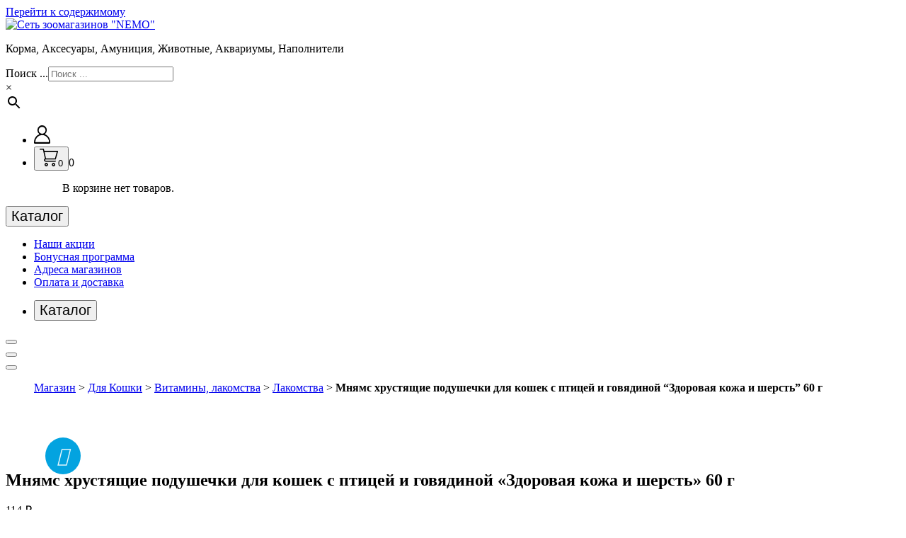

--- FILE ---
content_type: text/html; charset=UTF-8
request_url: https://nemo21.ru/shop/cat/vitaminy-lakomstva/lakomstva-vitaminy-lakomstva/mnyams-khrustyashchie-podushechki-dlya-koshek-s-ptitsey-i-govyadinoy-zdorovaya-kozha-i-sherst-60-g/
body_size: 24496
content:
<!DOCTYPE html><html lang="ru-RU"><head><meta charset="UTF-8"><meta name="viewport" content="width=device-width, initial-scale=1"><meta name='robots' content='index, follow, max-image-preview:large, max-snippet:-1, max-video-preview:-1' /><link media="all" href="https://nemo21.ru/wp-content/cache/autoptimize/css/autoptimize_3bff32595d3f5254c1b950474eaa6754.css" rel="stylesheet"><title>Мнямс хрустящие подушечки для кошек с птицей и говядиной &quot;Здоровая кожа и шерсть&quot; 60 г - купить в Новочебоксарске и Чебоксарах в интернет-магазине Сеть зоомагазинов &quot;NEMO&quot;</title><meta name="description" content="Цена — от 114 ₽. Лакомства в Чувашии розницу. Самовывоз и доставка по Чебоксарам и Новочебоксарску. Гарантия качества. Бесплатная упаковка. Заказывайте в интернет-магазине «Сеть зоомагазинов &quot;NEMO&quot;»." /><link rel="canonical" href="https://nemo21.ru/shop/uncategorized/mnyams-khrustyashchie-podushechki-dlya-koshek-s-ptitsey-i-govyadinoy-zdorovaya-kozha-i-sherst-60-g/" /><meta property="og:locale" content="ru_RU" /><meta property="og:type" content="article" /><meta property="og:title" content="Мнямс хрустящие подушечки для кошек с птицей и говядиной &quot;Здоровая кожа и шерсть&quot; 60 г - купить в Новочебоксарске и Чебоксарах в интернет-магазине Сеть зоомагазинов &quot;NEMO&quot;" /><meta property="og:description" content="Цена — от 114 ₽. Лакомства в Чувашии розницу. Самовывоз и доставка по Чебоксарам и Новочебоксарску. Гарантия качества. Бесплатная упаковка. Заказывайте в интернет-магазине «Сеть зоомагазинов &quot;NEMO&quot;»." /><meta property="og:url" content="https://nemo21.ru/shop/uncategorized/mnyams-khrustyashchie-podushechki-dlya-koshek-s-ptitsey-i-govyadinoy-zdorovaya-kozha-i-sherst-60-g/" /><meta property="og:site_name" content="Сеть зоомагазинов &quot;NEMO&quot;" /><meta property="article:modified_time" content="2025-11-09T22:26:49+00:00" /><meta property="og:image" content="https://nemo21.ru/wp-content/uploads/logo2-e1655451110218.jpg" /><meta property="og:image:width" content="1508" /><meta property="og:image:height" content="1330" /><meta property="og:image:type" content="image/jpeg" /><script type="application/ld+json" class="yoast-schema-graph">{"@context":"https://schema.org","@graph":[{"@type":["WebPage","ItemPage"],"@id":"https://nemo21.ru/shop/uncategorized/mnyams-khrustyashchie-podushechki-dlya-koshek-s-ptitsey-i-govyadinoy-zdorovaya-kozha-i-sherst-60-g/","url":"https://nemo21.ru/shop/uncategorized/mnyams-khrustyashchie-podushechki-dlya-koshek-s-ptitsey-i-govyadinoy-zdorovaya-kozha-i-sherst-60-g/","name":"Мнямс хрустящие подушечки для кошек с птицей и говядиной \"Здоровая кожа и шерсть\" 60 г - купить в Новочебоксарске и Чебоксарах в интернет-магазине Сеть зоомагазинов &quot;NEMO&quot;","isPartOf":{"@id":"https://nemo21.ru/#website"},"primaryImageOfPage":{"@id":"https://nemo21.ru/shop/uncategorized/mnyams-khrustyashchie-podushechki-dlya-koshek-s-ptitsey-i-govyadinoy-zdorovaya-kozha-i-sherst-60-g/#primaryimage"},"image":{"@id":"https://nemo21.ru/shop/uncategorized/mnyams-khrustyashchie-podushechki-dlya-koshek-s-ptitsey-i-govyadinoy-zdorovaya-kozha-i-sherst-60-g/#primaryimage"},"thumbnailUrl":"https://nemo21.ru/wp-content/uploads/161077.440.jpg","datePublished":"2024-06-21T06:54:23+00:00","dateModified":"2025-11-09T22:26:49+00:00","description":"Цена — от 114 ₽. Лакомства в Чувашии розницу. Самовывоз и доставка по Чебоксарам и Новочебоксарску. Гарантия качества. Бесплатная упаковка. Заказывайте в интернет-магазине «Сеть зоомагазинов &quot;NEMO&quot;».","breadcrumb":{"@id":"https://nemo21.ru/shop/uncategorized/mnyams-khrustyashchie-podushechki-dlya-koshek-s-ptitsey-i-govyadinoy-zdorovaya-kozha-i-sherst-60-g/#breadcrumb"},"inLanguage":"ru-RU","potentialAction":[{"@type":"ReadAction","target":["https://nemo21.ru/shop/uncategorized/mnyams-khrustyashchie-podushechki-dlya-koshek-s-ptitsey-i-govyadinoy-zdorovaya-kozha-i-sherst-60-g/"]}]},{"@type":"ImageObject","inLanguage":"ru-RU","@id":"https://nemo21.ru/shop/uncategorized/mnyams-khrustyashchie-podushechki-dlya-koshek-s-ptitsey-i-govyadinoy-zdorovaya-kozha-i-sherst-60-g/#primaryimage","url":"https://nemo21.ru/wp-content/uploads/161077.440.jpg","contentUrl":"https://nemo21.ru/wp-content/uploads/161077.440.jpg","width":330,"height":440},{"@type":"BreadcrumbList","@id":"https://nemo21.ru/shop/uncategorized/mnyams-khrustyashchie-podushechki-dlya-koshek-s-ptitsey-i-govyadinoy-zdorovaya-kozha-i-sherst-60-g/#breadcrumb","itemListElement":[{"@type":"ListItem","position":1,"name":"Магазин","item":"https://nemo21.ru/shop/"},{"@type":"ListItem","position":2,"name":"Для Кошки","item":"https://nemo21.ru/product-category/cat/"},{"@type":"ListItem","position":3,"name":"Витамины, лакомства","item":"https://nemo21.ru/product-category/cat/vitaminy-lakomstva/"},{"@type":"ListItem","position":4,"name":"Лакомства","item":"https://nemo21.ru/product-category/cat/vitaminy-lakomstva/lakomstva-vitaminy-lakomstva/"},{"@type":"ListItem","position":5,"name":"Мнямс хрустящие подушечки для кошек с птицей и говядиной &#8220;Здоровая кожа и шерсть&#8221; 60 г"}]},{"@type":"WebSite","@id":"https://nemo21.ru/#website","url":"https://nemo21.ru/","name":"Сеть зоомагазинов \"NEMO\"","description":"Корма, Аксесуары, Амуниция, Животные, Аквариумы, Наполнители","publisher":{"@id":"https://nemo21.ru/#organization"},"potentialAction":[{"@type":"SearchAction","target":{"@type":"EntryPoint","urlTemplate":"https://nemo21.ru/?s={search_term_string}"},"query-input":{"@type":"PropertyValueSpecification","valueRequired":true,"valueName":"search_term_string"}}],"inLanguage":"ru-RU"},{"@type":"Organization","@id":"https://nemo21.ru/#organization","name":"Сеть зоомагазинов \"NEMO\"","alternateName":"НЕМО","url":"https://nemo21.ru/","logo":{"@type":"ImageObject","inLanguage":"ru-RU","@id":"https://nemo21.ru/#/schema/logo/image/","url":"https://nemo21.ru/wp-content/uploads/logo2-e1655451110218.jpg","contentUrl":"https://nemo21.ru/wp-content/uploads/logo2-e1655451110218.jpg","width":1508,"height":1330,"caption":"Сеть зоомагазинов \"NEMO\""},"image":{"@id":"https://nemo21.ru/#/schema/logo/image/"}}]}</script><meta property="og:site_name" content="Сеть зоомагазинов &quot;NEMO&quot;" /><meta property="og:title" content="Мнямс хрустящие подушечки для кошек с птицей и говядиной &#171;Здоровая кожа и шерсть&#187; 60 г" /><meta property="og:type" content="article" /><meta property="og:url" content="https://nemo21.ru/shop/cat/vitaminy-lakomstva/lakomstva-vitaminy-lakomstva/mnyams-khrustyashchie-podushechki-dlya-koshek-s-ptitsey-i-govyadinoy-zdorovaya-kozha-i-sherst-60-g/" /><meta property="og:image" content="https://nemo21.ru/wp-content/uploads/161077.440.jpg" /><script type="text/javascript" src="https://nemo21.ru/wp-includes/js/jquery/jquery.min.js" id="jquery-core-js"></script><script type="text/javascript" id="woof-husky-js-extra">/* <![CDATA[ */
var woof_husky_txt = {"ajax_url":"https:\/\/nemo21.ru\/wp-admin\/admin-ajax.php","plugin_uri":"https:\/\/nemo21.ru\/wp-content\/plugins\/woocommerce-products-filter\/ext\/by_text\/","loader":"https:\/\/nemo21.ru\/wp-content\/plugins\/woocommerce-products-filter\/ext\/by_text\/assets\/img\/ajax-loader.gif","not_found":"\u041d\u0438\u0447\u0435\u0433\u043e \u043d\u0435 \u043d\u0430\u0439\u0434\u0435\u043d\u043e!","prev":"\u041f\u0440\u0435\u0434\u044b\u0434\u0443\u0449\u0438\u0439","next":"\u0412\u043f\u0435\u0440\u0435\u0434","site_link":"https:\/\/nemo21.ru","default_data":{"placeholder":"","behavior":"title","search_by_full_word":"0","autocomplete":1,"how_to_open_links":"0","taxonomy_compatibility":"0","sku_compatibility":"0","custom_fields":"","search_desc_variant":"0","view_text_length":"10","min_symbols":"3","max_posts":"10","image":"","notes_for_customer":"","template":"","max_open_height":"300","page":0}};
/* ]]> */</script><script type="text/javascript" id="wc-add-to-cart-js-extra">/* <![CDATA[ */
var wc_add_to_cart_params = {"ajax_url":"\/wp-admin\/admin-ajax.php","wc_ajax_url":"\/?wc-ajax=%%endpoint%%","i18n_view_cart":"\u041f\u0440\u043e\u0441\u043c\u043e\u0442\u0440 \u043a\u043e\u0440\u0437\u0438\u043d\u044b","cart_url":"https:\/\/nemo21.ru\/cart\/","is_cart":"","cart_redirect_after_add":"no"};
/* ]]> */</script><script type="text/javascript" id="wc-single-product-js-extra">/* <![CDATA[ */
var wc_single_product_params = {"i18n_required_rating_text":"\u041f\u043e\u0436\u0430\u043b\u0443\u0439\u0441\u0442\u0430, \u043f\u043e\u0441\u0442\u0430\u0432\u044c\u0442\u0435 \u043e\u0446\u0435\u043d\u043a\u0443","i18n_rating_options":["1 \u0438\u0437 5 \u0437\u0432\u0451\u0437\u0434","2 \u0438\u0437 5 \u0437\u0432\u0451\u0437\u0434","3 \u0438\u0437 5 \u0437\u0432\u0451\u0437\u0434","4 \u0438\u0437 5 \u0437\u0432\u0451\u0437\u0434","5 \u0438\u0437 5 \u0437\u0432\u0451\u0437\u0434"],"i18n_product_gallery_trigger_text":"\u041f\u0440\u043e\u0441\u043c\u043e\u0442\u0440 \u0433\u0430\u043b\u0435\u0440\u0435\u0438 \u0438\u0437\u043e\u0431\u0440\u0430\u0436\u0435\u043d\u0438\u0439 \u0432 \u043f\u043e\u043b\u043d\u043e\u044d\u043a\u0440\u0430\u043d\u043d\u043e\u043c \u0440\u0435\u0436\u0438\u043c\u0435","review_rating_required":"yes","flexslider":{"rtl":false,"animation":"slide","smoothHeight":true,"directionNav":false,"controlNav":"thumbnails","slideshow":false,"animationSpeed":500,"animationLoop":false,"allowOneSlide":false},"zoom_enabled":"","zoom_options":[],"photoswipe_enabled":"","photoswipe_options":{"shareEl":false,"closeOnScroll":false,"history":false,"hideAnimationDuration":0,"showAnimationDuration":0},"flexslider_enabled":""};
/* ]]> */</script><script type="text/javascript" id="woocommerce-js-extra">/* <![CDATA[ */
var woocommerce_params = {"ajax_url":"\/wp-admin\/admin-ajax.php","wc_ajax_url":"\/?wc-ajax=%%endpoint%%","i18n_password_show":"\u041f\u043e\u043a\u0430\u0437\u0430\u0442\u044c \u043f\u0430\u0440\u043e\u043b\u044c","i18n_password_hide":"\u0421\u043a\u0440\u044b\u0442\u044c \u043f\u0430\u0440\u043e\u043b\u044c"};
/* ]]> */</script><noscript><style>.woocommerce-product-gallery{ opacity: 1 !important; }</style></noscript><script type="text/javascript" > (function(m,e,t,r,i,k,a){m[i]=m[i]||function(){(m[i].a=m[i].a||[]).push(arguments)}; m[i].l=1*new Date();k=e.createElement(t),a=e.getElementsByTagName(t)[0],k.async=1,k.src=r,a.parentNode.insertBefore(k,a)}) (window, document, "script", "https://mc.yandex.ru/metrika/tag.js", "ym"); ym(39759865, "init", { id:39759865, clickmap:true, trackLinks:true, accurateTrackBounce:true, webvisor:true, ecommerce: "dataLayer" });</script><noscript><div><img src="https://mc.yandex.ru/watch/39759865" style="position:absolute; left:-9999px;" alt="" /></div></noscript><link rel="icon" href="https://nemo21.ru/wp-content/uploads/cropped-icon-32x32.png" sizes="32x32" /><link rel="icon" href="https://nemo21.ru/wp-content/uploads/cropped-icon-192x192.png" sizes="192x192" /><link rel="apple-touch-icon" href="https://nemo21.ru/wp-content/uploads/cropped-icon-180x180.png" /><meta name="msapplication-TileImage" content="https://nemo21.ru/wp-content/uploads/cropped-icon-270x270.png" /></head><body class="wp-singular product-template-default single single-product postid-20912 wp-custom-logo wp-theme-storebiz theme-storebiz woocommerce woocommerce-page woocommerce-no-js" ><div id="page" class="site"><a class="skip-link screen-reader-text" href="#content">Перейти к содержимому</a><header id="main-header" class="main-header"><div class="navigation-middle"><div class="container"><div class="row navigation-middle-row"><div class="col-lg-3 col-12 text-lg-left text-center my-auto mb-lg-auto mt-lg-auto mt-3 mb-3"><div class="logo"><a href="https://nemo21.ru/" class="custom-logo-link" rel="home"><img width="188" height="53" src="https://nemo21.ru/wp-content/uploads/logo_n.png" class="custom-logo" alt="Сеть зоомагазинов &quot;NEMO&quot;" decoding="async" /></a><p class="site-description">Корма, Аксесуары, Амуниция, Животные, Аквариумы, Наполнители</p></div></div><div class="my-tel1 col-lg-6 col-12 text-center my-auto mb-lg-auto mb-2"><div class="aws-container" data-url="/?wc-ajax=aws_action" data-siteurl="https://nemo21.ru" data-lang="" data-show-loader="true" data-show-more="true" data-show-page="true" data-ajax-search="true" data-show-clear="true" data-mobile-screen="true" data-use-analytics="false" data-min-chars="3" data-buttons-order="2" data-timeout="300" data-is-mobile="false" data-page-id="20912" data-tax="" ><form class="aws-search-form" action="https://nemo21.ru/" method="get" role="search" ><div class="aws-wrapper"><label class="aws-search-label" for="69118ff2c6ba4">Поиск ...</label><input type="search" name="s" id="69118ff2c6ba4" value="" class="aws-search-field" placeholder="Поиск ..." autocomplete="off" /><input type="hidden" name="post_type" value="product"><input type="hidden" name="type_aws" value="true"><div class="aws-search-clear"><span>×</span></div><div class="aws-loader"></div></div><div class="aws-search-btn aws-form-btn"><span class="aws-search-btn_icon"><svg focusable="false" xmlns="http://www.w3.org/2000/svg" viewBox="0 0 24 24" width="24px"><path d="M15.5 14h-.79l-.28-.27C15.41 12.59 16 11.11 16 9.5 16 5.91 13.09 3 9.5 3S3 5.91 3 9.5 5.91 16 9.5 16c1.61 0 3.09-.59 4.23-1.57l.27.28v.79l5 4.99L20.49 19l-4.99-5zm-6 0C7.01 14 5 11.99 5 9.5S7.01 5 9.5 5 14 7.01 14 9.5 11.99 14 9.5 14z"></path></svg></span></div></form></div></div><div class="my-tel2 col-lg-3 col-12 text-lg-right text-center my-auto mb-lg-auto mb-2"><div class="main-menu-right"><ul class="menu-right-list"><li class="user"><a href="https://nemo21.ru/my-account/" class="user-btn"><svg xmlns="http://www.w3.org/2000/svg" width="22.69" height="25.594"><path d="M22.68 23.327a12.112 12.112 0 00-.96-4.589 11.635 11.635 0 00-6.6-6.374 7.048 7.048 0 001.15-10.083 6.406 6.406 0 00-9.12-.736 6.525 6.525 0 00-2.31 4.453 6.943 6.943 0 002.75 6.359 11.718 11.718 0 00-5.5 4.327 12.014 12.014 0 00-2.08 6.643v1.026a1.217 1.217 0 001.19 1.233h20.06a1.452 1.452 0 001.42-1.476v-.783zM6.57 6.787a4.773 4.773 0 114.77 4.931 4.843 4.843 0 01-4.77-4.931zM4.29 16.804a9.176 9.176 0 016.19-3.192 8.932 8.932 0 016.15 1.622 9.953 9.953 0 014.29 8.093H1.78a10 10 0 012.51-6.523z" fill-rule="evenodd" /></svg></a></li><li class="cart-wrapper"><div class="cart-main"><button type="button" class="cart-icon-wrap header-cart"><svg xmlns="http://www.w3.org/2000/svg" width="26" height="25"><path data-name="Cart Icon" d="M20.04 18.422h-9.55m-1.12-.024c-.45 0-.76.009-1.08 0a2.246 2.246 0 01-2.06-1.526 2.213 2.213 0 01.79-2.593.669.669 0 00.31-.855C6.45 9.497 5.59 5.566 4.72 1.56H2.3c-.51 0-1.01.024-1.51-.011A.752.752 0 010 .778.721.721 0 01.78.012c1.49-.019 2.98-.013 4.47 0a.814.814 0 01.84.74c.16.76.34 1.516.52 2.327h18.07c.18 0 .35-.01.52.006a.777.777 0 01.76 1.048c-.99 3.517-2 7.031-3 10.545a.962.962 0 01-1.13.676q-6.465-.013-12.95 0c-.19 0-.39 0-.58.014a.675.675 0 00-.66.685.7.7 0 00.6.8 3.061 3.061 0 00.63.031H22.06a.8.8 0 01.89.78.779.779 0 01-.88.741h-.91m-12.18-4.61c.15.015.23.03.3.03 3.97 0 7.93 0 11.9.012a.518.518 0 00.58-.481c.63-2.284 1.29-4.563 1.93-6.845.18-.611.35-1.222.53-1.865H6.96c.67 3.054 1.34 6.086 2.02 9.145zm11.16 6.2c1.49.7 2.05 1.693 1.81 3.011a2.336 2.336 0 01-2.21 1.987 2.39 2.39 0 01-2.41-1.827c-.34-1.253.19-2.285 1.64-3.149m-8.98 0c1.45.752 1.98 1.741 1.69 3.07a2.356 2.356 0 01-2.34 1.914 2.423 2.423 0 01-2.29-1.91c-.29-1.228.29-2.32 1.77-3.1m.5 3.318a.81.81 0 00.06-1.618.78.78 0 00-.78.853.73.73 0 00.72.765zm11.07-.761a.74.74 0 00-.75-.847.726.726 0 00-.78.769.752.752 0 00.78.836.717.717 0 00.75-.758z" fill-rule="evenodd" /></svg><span>0</span></button><span class="cart-label"><span>0</span></span></div><div class="shopping-cart"><ul class="shopping-cart-items"><p class="woocommerce-mini-cart__empty-message">В корзине нет товаров.</p></ul></div></li></ul></div></div></div></div></div><div class="navigation-wrapper"><div class="main-navigation-area d-none d-lg-block"><div class="main-navigation not-sticky"><div class="container"><div class="row g-3"><div class="col-3"><div class="main-menu-left w-full"><div class="left-banner"><div class="browse-cat vertical-is-active"><div class="browse-cat-build"><button type="button" class="browse-btn"><span class="menu-cat" style="font-size: 20px;"><div class="menu-icon"><span></span><span></span><span></span></div>Каталог</span></button><div class="browse-menus" style="display:none"><div class="browse-menu"><ul class="main-menu"><li class="menu-item menu-item-has-children"><a href="https://nemo21.ru/product-category/cat/" class="nav-link"><img src='https://nemo21.ru/wp-content/uploads/cat.png' alt='' width='20' height='20' />Для Кошки</a><ul class="dropdown-menu"><li class="menu-item menu-item-has-children"><a href="https://nemo21.ru/product-category/cat/veterinarnye-korma/" class="dropdown-item">Ветеринарные корма</a><ul class="dropdown-menu"><li class="menu-item"><a href="https://nemo21.ru/product-category/cat/veterinarnye-korma/konservy-veterinarnye-korma/" class="dropdown-item">Консервы</a></li><li class="menu-item"><a href="https://nemo21.ru/product-category/cat/veterinarnye-korma/sukhie-korma-veterinarnye-korma/" class="dropdown-item">Сухие корма</a></li></ul></li><li class="menu-item menu-item-has-children"><a href="https://nemo21.ru/product-category/cat/vitaminy-lakomstva/" class="dropdown-item">Витамины, лакомства</a><ul class="dropdown-menu"><li class="menu-item"><a href="https://nemo21.ru/product-category/cat/vitaminy-lakomstva/dlya-kastrirovannykh-i-sterelizovannykh/" class="dropdown-item">Для кастрированных и стерелизованных</a></li><li class="menu-item"><a href="https://nemo21.ru/product-category/cat/vitaminy-lakomstva/immunitet/" class="dropdown-item">Иммунитет</a></li><li class="menu-item"><a href="https://nemo21.ru/product-category/cat/vitaminy-lakomstva/kolbaski/" class="dropdown-item">Колбаски</a></li><li class="menu-item"><a href="https://nemo21.ru/product-category/cat/vitaminy-lakomstva/tabletkodavatel/" class="dropdown-item">Таблеткодаватель</a></li><li class="menu-item"><a href="https://nemo21.ru/product-category/cat/vitaminy-lakomstva/dlya-vyvoda-shersti/" class="dropdown-item">Для вывода шерсти</a></li><li class="menu-item"><a href="https://nemo21.ru/product-category/cat/vitaminy-lakomstva/dlya-kozhi-i-shersti/" class="dropdown-item">Для кожи и шерсти</a></li><li class="menu-item"><a href="https://nemo21.ru/product-category/cat/vitaminy-lakomstva/dlya-chistki-zubov/" class="dropdown-item">Для чистки зубов</a></li><li class="menu-item"><a href="https://nemo21.ru/product-category/cat/vitaminy-lakomstva/lakomstva-vitaminy-lakomstva/" class="dropdown-item">Лакомства</a></li><li class="menu-item"><a href="https://nemo21.ru/product-category/cat/vitaminy-lakomstva/s-koshachey-myatoy/" class="dropdown-item">С кошачьей мятой</a></li><li class="menu-item"><a href="https://nemo21.ru/product-category/cat/vitaminy-lakomstva/sneki-kusochki/" class="dropdown-item">Снеки: кусочки</a></li></ul></li><li class="menu-item menu-item-has-children"><a href="https://nemo21.ru/product-category/cat/igrushki/" class="dropdown-item">Игрушки</a><ul class="dropdown-menu"><li class="menu-item"><a href="https://nemo21.ru/product-category/cat/igrushki/igrovoy-kompleks/" class="dropdown-item">Игровой комплекс</a></li><li class="menu-item"><a href="https://nemo21.ru/product-category/cat/igrushki/nabor-igrushek/" class="dropdown-item">Набор игрушек</a></li><li class="menu-item"><a href="https://nemo21.ru/product-category/cat/igrushki/draznilka/" class="dropdown-item">Дразнилка</a></li><li class="menu-item"><a href="https://nemo21.ru/product-category/cat/igrushki/zhivotnye/" class="dropdown-item">Животные</a></li><li class="menu-item"><a href="https://nemo21.ru/product-category/cat/igrushki/myshka/" class="dropdown-item">Мышка</a></li><li class="menu-item"><a href="https://nemo21.ru/product-category/cat/igrushki/myach/" class="dropdown-item">Мяч</a></li><li class="menu-item"><a href="https://nemo21.ru/product-category/cat/igrushki/rybka/" class="dropdown-item">Рыбка</a></li><li class="menu-item"><a href="https://nemo21.ru/product-category/cat/igrushki/khvost/" class="dropdown-item">Хвост</a></li></ul></li><li class="menu-item menu-item-has-children"><a href="https://nemo21.ru/product-category/cat/kogtetochki-domiki/" class="dropdown-item">Когтеточки, домики</a><ul class="dropdown-menu"><li class="menu-item"><a href="https://nemo21.ru/product-category/cat/kogtetochki-domiki/domik-myagkiy-kogtetochki-domiki/" class="dropdown-item">Домик мягкий</a></li><li class="menu-item"><a href="https://nemo21.ru/product-category/cat/kogtetochki-domiki/kogtetochka-ploskaya/" class="dropdown-item">Когтеточка плоская</a></li><li class="menu-item"><a href="https://nemo21.ru/product-category/cat/kogtetochki-domiki/kogtetochka-domik/" class="dropdown-item">Когтеточка-домик</a></li><li class="menu-item"><a href="https://nemo21.ru/product-category/cat/kogtetochki-domiki/kogtetochka-stolbik/" class="dropdown-item">Когтеточка-столбик</a></li><li class="menu-item"><a href="https://nemo21.ru/product-category/cat/kogtetochki-domiki/lezhak-myagkiy-kogtetochki-domiki/" class="dropdown-item">Лежак мягкий</a></li></ul></li><li class="menu-item menu-item-has-children"><a href="https://nemo21.ru/product-category/cat/konservy/" class="dropdown-item">Консервы</a><ul class="dropdown-menu"><li class="menu-item"><a href="https://nemo21.ru/product-category/cat/konservy/banka/" class="dropdown-item">Банка</a></li><li class="menu-item"><a href="https://nemo21.ru/product-category/cat/konservy/lamister/" class="dropdown-item">Ламистер</a></li><li class="menu-item"><a href="https://nemo21.ru/product-category/cat/konservy/pauchi/" class="dropdown-item">Паучи</a></li></ul></li><li class="menu-item menu-item-has-children"><a href="https://nemo21.ru/product-category/cat/miski-nabory-dlya-vskarmlivanie-avtokormushki/" class="dropdown-item">Миски, наборы для вскармливание, автокормушки</a><ul class="dropdown-menu"><li class="menu-item"><a href="https://nemo21.ru/product-category/cat/miski-nabory-dlya-vskarmlivanie-avtokormushki/kovrik-pod-misku/" class="dropdown-item">Коврик под Миску</a></li><li class="menu-item"><a href="https://nemo21.ru/product-category/cat/miski-nabory-dlya-vskarmlivanie-avtokormushki/miski-keramicheskie/" class="dropdown-item">Миски керамические</a></li><li class="menu-item"><a href="https://nemo21.ru/product-category/cat/miski-nabory-dlya-vskarmlivanie-avtokormushki/miski-metallicheskie/" class="dropdown-item">Миски металлические</a></li><li class="menu-item"><a href="https://nemo21.ru/product-category/cat/miski-nabory-dlya-vskarmlivanie-avtokormushki/miski-na-podstavke/" class="dropdown-item">Миски на подставке</a></li><li class="menu-item"><a href="https://nemo21.ru/product-category/cat/miski-nabory-dlya-vskarmlivanie-avtokormushki/miski-plastikovye/" class="dropdown-item">Миски пластиковые</a></li><li class="menu-item"><a href="https://nemo21.ru/product-category/cat/miski-nabory-dlya-vskarmlivanie-avtokormushki/miski-silikonovye/" class="dropdown-item">Миски силиконовые</a></li><li class="menu-item"><a href="https://nemo21.ru/product-category/cat/miski-nabory-dlya-vskarmlivanie-avtokormushki/nabory-dlya-vskarmlivanie/" class="dropdown-item">Наборы для вскармливание</a></li></ul></li><li class="menu-item menu-item-has-children"><a href="https://nemo21.ru/product-category/cat/napolniteli/" class="dropdown-item">Наполнители</a><ul class="dropdown-menu"><li class="menu-item"><a href="https://nemo21.ru/product-category/cat/napolniteli/vpityvayushchiy-napolnitel/" class="dropdown-item">Впитывающий наполнитель</a></li><li class="menu-item"><a href="https://nemo21.ru/product-category/cat/napolniteli/drevesnyy-napolnitel/" class="dropdown-item">Древесный наполнитель</a></li><li class="menu-item"><a href="https://nemo21.ru/product-category/cat/napolniteli/komkuyushchiysya-napolnitel/" class="dropdown-item">Комкующийся наполнитель</a></li><li class="menu-item"><a href="https://nemo21.ru/product-category/cat/napolniteli/silikagelevyy-napolnitel/" class="dropdown-item">Силикагелевый наполнитель</a></li></ul></li><li class="menu-item menu-item-has-children"><a href="https://nemo21.ru/product-category/cat/sukhie-korma/" class="dropdown-item">Сухие корма</a><ul class="dropdown-menu"><li class="menu-item"><a href="https://nemo21.ru/product-category/cat/sukhie-korma/vzroslye-1-6let/" class="dropdown-item">Взрослые</a></li><li class="menu-item"><a href="https://nemo21.ru/product-category/cat/sukhie-korma/kotyata-do-1-godaberemennye/" class="dropdown-item">Котята и Беременные</a></li><li class="menu-item"><a href="https://nemo21.ru/product-category/cat/sukhie-korma/pozhilye-7/" class="dropdown-item">Пожилые</a></li><li class="menu-item"><a href="https://nemo21.ru/product-category/cat/sukhie-korma/kholistik-korma-sukhie-korma/" class="dropdown-item">Холистик корма</a></li></ul></li><li class="menu-item menu-item-has-children"><a href="https://nemo21.ru/product-category/cat/transportirovka-perenoski/" class="dropdown-item">Транспортировка, переноски</a><ul class="dropdown-menu"><li class="menu-item"><a href="https://nemo21.ru/product-category/cat/transportirovka-perenoski/perenoska-plastikovaya/" class="dropdown-item">Переноска пластиковая</a></li><li class="menu-item"><a href="https://nemo21.ru/product-category/cat/transportirovka-perenoski/sumka/" class="dropdown-item">Сумка</a></li></ul></li><li class="menu-item menu-item-has-children"><a href="https://nemo21.ru/product-category/cat/tualety-sovochki/" class="dropdown-item">Туалеты, совочки</a><ul class="dropdown-menu"><li class="menu-item"><a href="https://nemo21.ru/product-category/cat/tualety-sovochki/kovrik-pod-tualet/" class="dropdown-item">Коврик под туалет</a></li><li class="menu-item"><a href="https://nemo21.ru/product-category/cat/tualety-sovochki/sovok/" class="dropdown-item">Совок</a></li><li class="menu-item"><a href="https://nemo21.ru/product-category/cat/tualety-sovochki/tualet-bez-ramki-i-setki/" class="dropdown-item">Туалет без рамки и сетки</a></li><li class="menu-item"><a href="https://nemo21.ru/product-category/cat/tualety-sovochki/tualet-s-bortom/" class="dropdown-item">Туалет с бортом</a></li><li class="menu-item"><a href="https://nemo21.ru/product-category/cat/tualety-sovochki/tualet-s-setkoy/" class="dropdown-item">Туалет с сеткой</a></li><li class="menu-item"><a href="https://nemo21.ru/product-category/cat/tualety-sovochki/tualet-s-setkoy-i-bortom/" class="dropdown-item">Туалет с сеткой и бортом</a></li><li class="menu-item"><a href="https://nemo21.ru/product-category/cat/tualety-sovochki/tualet-domik/" class="dropdown-item">Туалет-ДОМИК</a></li></ul></li></ul></li><li class="menu-item menu-item-has-children"><a href="https://nemo21.ru/product-category/dog/" class="nav-link"><img src='https://nemo21.ru/wp-content/uploads/dog.jpg' alt='' width='20' height='20' />Для Собаки</a><ul class="dropdown-menu"><li class="menu-item menu-item-has-children"><a href="https://nemo21.ru/product-category/dog/ammunitsiya/" class="dropdown-item">Аммуниция</a><ul class="dropdown-menu"><li class="menu-item"><a href="https://nemo21.ru/product-category/dog/ammunitsiya/karabiny/" class="dropdown-item">Карабины</a></li><li class="menu-item"><a href="https://nemo21.ru/product-category/dog/ammunitsiya/medalon-na-osheynik/" class="dropdown-item">Медальон на ошейник</a></li><li class="menu-item"><a href="https://nemo21.ru/product-category/dog/ammunitsiya/namordnik/" class="dropdown-item">Намордник</a></li><li class="menu-item"><a href="https://nemo21.ru/product-category/dog/ammunitsiya/osheynik-ammunitsiya/" class="dropdown-item">Ошейник</a></li><li class="menu-item"><a href="https://nemo21.ru/product-category/dog/ammunitsiya/povodok-ammunitsiya/" class="dropdown-item">Поводок</a></li><li class="menu-item"><a href="https://nemo21.ru/product-category/dog/ammunitsiya/ruletki/" class="dropdown-item">Рулетки</a></li><li class="menu-item"><a href="https://nemo21.ru/product-category/dog/ammunitsiya/tsep/" class="dropdown-item">Цепь</a></li><li class="menu-item"><a href="https://nemo21.ru/product-category/dog/ammunitsiya/shleyka-ammunitsiya/" class="dropdown-item">Шлейка</a></li></ul></li><li class="menu-item menu-item-has-children"><a href="https://nemo21.ru/product-category/dog/veterinarnye-korma-dog/" class="dropdown-item">Ветеринарные корма</a><ul class="dropdown-menu"><li class="menu-item"><a href="https://nemo21.ru/product-category/dog/veterinarnye-korma-dog/konservy-veterinarnye-korma-dog/" class="dropdown-item">Консервы</a></li><li class="menu-item"><a href="https://nemo21.ru/product-category/dog/veterinarnye-korma-dog/sukhie-korma-veterinarnye-korma-dog/" class="dropdown-item">Сухие корма</a></li></ul></li><li class="menu-item menu-item-has-children"><a href="https://nemo21.ru/product-category/dog/vitaminy-pishch-dobavki/" class="dropdown-item">Витамины, пищ. добавки</a><ul class="dropdown-menu"><li class="menu-item"><a href="https://nemo21.ru/product-category/dog/vitaminy-pishch-dobavki/dlya-obshchego-immuniteta/" class="dropdown-item">Для общего иммунитета</a></li></ul></li><li class="menu-item menu-item-has-children"><a href="https://nemo21.ru/product-category/dog/igrushki-dog/" class="dropdown-item">Игрушки</a><ul class="dropdown-menu"><li class="menu-item"><a href="https://nemo21.ru/product-category/dog/igrushki-dog/verevka-kanat/" class="dropdown-item">Веревка, Канат</a></li><li class="menu-item"><a href="https://nemo21.ru/product-category/dog/igrushki-dog/gantel/" class="dropdown-item">Гантель</a></li><li class="menu-item"><a href="https://nemo21.ru/product-category/dog/igrushki-dog/zveri-ptitsy/" class="dropdown-item">Звери, Птицы</a></li><li class="menu-item"><a href="https://nemo21.ru/product-category/dog/igrushki-dog/igrushki-dlya-lakomstv-igrushki-dog/" class="dropdown-item">Игрушки для лакомств</a></li><li class="menu-item"><a href="https://nemo21.ru/product-category/dog/igrushki-dog/koltso/" class="dropdown-item">Кольцо</a></li><li class="menu-item"><a href="https://nemo21.ru/product-category/dog/igrushki-dog/litaya-rezina/" class="dropdown-item">Литая резина</a></li><li class="menu-item"><a href="https://nemo21.ru/product-category/dog/igrushki-dog/myach-igrushki-dog/" class="dropdown-item">Мяч</a></li><li class="menu-item"><a href="https://nemo21.ru/product-category/dog/igrushki-dog/palka/" class="dropdown-item">Палка</a></li><li class="menu-item"><a href="https://nemo21.ru/product-category/dog/igrushki-dog/pishchashchie/" class="dropdown-item">Пищащие</a></li><li class="menu-item"><a href="https://nemo21.ru/product-category/dog/igrushki-dog/tapok/" class="dropdown-item">Тапок</a></li></ul></li><li class="menu-item menu-item-has-children"><a href="https://nemo21.ru/product-category/dog/konservy-dog/" class="dropdown-item">Консервы</a><ul class="dropdown-menu"><li class="menu-item"><a href="https://nemo21.ru/product-category/dog/konservy-dog/banka-konservy-dog/" class="dropdown-item">Банка</a></li><li class="menu-item"><a href="https://nemo21.ru/product-category/dog/konservy-dog/lamister-konservy-dog/" class="dropdown-item">Ламистер</a></li><li class="menu-item"><a href="https://nemo21.ru/product-category/dog/konservy-dog/pauchi-konservy-dog/" class="dropdown-item">Паучи</a></li></ul></li><li class="menu-item menu-item-has-children"><a href="https://nemo21.ru/product-category/dog/lakomstva/" class="dropdown-item">Лакомства</a><ul class="dropdown-menu"><li class="menu-item"><a href="https://nemo21.ru/product-category/dog/lakomstva/kolbaski-lakomstva-dog/" class="dropdown-item">Колбаски</a></li><li class="menu-item"><a href="https://nemo21.ru/product-category/dog/lakomstva/biskvity-pechene/" class="dropdown-item">Бисквиты, печенье</a></li><li class="menu-item"><a href="https://nemo21.ru/product-category/dog/lakomstva/vkusnosti-dlya-svezhego-dykhaniya/" class="dropdown-item">Вкусности для свежего дыхания</a></li><li class="menu-item"><a href="https://nemo21.ru/product-category/dog/lakomstva/dolgoigrayushchie-lakomstva/" class="dropdown-item">Долгоиграющие лакомства</a></li><li class="menu-item"><a href="https://nemo21.ru/product-category/dog/lakomstva/kosti-pletenki/" class="dropdown-item">Кости, Плетенки</a></li></ul></li><li class="menu-item menu-item-has-children"><a href="https://nemo21.ru/product-category/dog/miski-konteynery-avtokormushki/" class="dropdown-item">Миски, контейнеры, автокормушки</a><ul class="dropdown-menu"><li class="menu-item"><a href="https://nemo21.ru/product-category/dog/miski-konteynery-avtokormushki/miska/" class="dropdown-item">Миска</a></li><li class="menu-item"><a href="https://nemo21.ru/product-category/dog/miski-konteynery-avtokormushki/miski-na-podstavke-miski-konteynery-avtokormushki/" class="dropdown-item">Миски на подставке</a></li></ul></li><li class="menu-item menu-item-has-children"><a href="https://nemo21.ru/product-category/dog/odezhda/" class="dropdown-item">Одежда</a><ul class="dropdown-menu"><li class="menu-item"><a href="https://nemo21.ru/product-category/dog/odezhda/vesna-osen/" class="dropdown-item">Весна-Осень</a></li></ul></li><li class="menu-item menu-item-has-children"><a href="https://nemo21.ru/product-category/dog/sukhie-korma-dog/" class="dropdown-item">Сухие корма</a><ul class="dropdown-menu"><li class="menu-item"><a href="https://nemo21.ru/product-category/dog/sukhie-korma-dog/vzroslye-1-6let-sukhie-korma-dog/" class="dropdown-item">Взрослые</a></li><li class="menu-item"><a href="https://nemo21.ru/product-category/dog/sukhie-korma-dog/shchenki/" class="dropdown-item">Щенки</a></li></ul></li><li class="menu-item menu-item-has-children"><a href="https://nemo21.ru/product-category/dog/kholistik-korma/" class="dropdown-item">Холистик корма</a></li></ul></li><li class="menu-item menu-item-has-children"><a href="https://nemo21.ru/product-category/rodent/" class="nav-link"><img src='https://nemo21.ru/wp-content/uploads/homak11.png' alt='' width='20' height='20' />Для Грызунов, хорьков</a><ul class="dropdown-menu"><li class="menu-item menu-item-has-children"><a href="https://nemo21.ru/product-category/rodent/igrushki-rodent/" class="dropdown-item">Игрушки</a></li><li class="menu-item menu-item-has-children"><a href="https://nemo21.ru/product-category/rodent/kletki-perenoski/" class="dropdown-item">Клетки, переноски</a></li><li class="menu-item menu-item-has-children"><a href="https://nemo21.ru/product-category/rodent/kletki-perenoski-kormushki/" class="dropdown-item">Клетки, переноски, кормушки</a></li><li class="menu-item menu-item-has-children"><a href="https://nemo21.ru/product-category/rodent/lakomstva-rodent/" class="dropdown-item">Лакомства</a></li><li class="menu-item menu-item-has-children"><a href="https://nemo21.ru/product-category/rodent/miski/" class="dropdown-item">Миски</a></li><li class="menu-item menu-item-has-children"><a href="https://nemo21.ru/product-category/rodent/napolniteli-seno-opilki/" class="dropdown-item">Наполнители, сено, опилки</a></li><li class="menu-item menu-item-has-children"><a href="https://nemo21.ru/product-category/rodent/poilki/" class="dropdown-item">Поилки</a></li><li class="menu-item menu-item-has-children"><a href="https://nemo21.ru/product-category/rodent/sukhoy-korm-rodent/" class="dropdown-item">Сухой корм</a></li></ul></li><li class="menu-item menu-item-has-children"><a href="https://nemo21.ru/product-category/akvariumistika/" class="nav-link"><img src='https://nemo21.ru/wp-content/uploads/aqva.png' alt='' width='20' height='20' />Аквариумистика</a><ul class="dropdown-menu"><li class="menu-item menu-item-has-children"><a href="https://nemo21.ru/product-category/akvariumistika/akvariumy/" class="dropdown-item">Аквариумы</a></li><li class="menu-item menu-item-has-children"><a href="https://nemo21.ru/product-category/akvariumistika/dekoratsiya/" class="dropdown-item">Декорация</a></li><li class="menu-item menu-item-has-children"><a href="https://nemo21.ru/product-category/akvariumistika/aksessuary/" class="dropdown-item">Аксессуары</a></li><li class="menu-item menu-item-has-children"><a href="https://nemo21.ru/product-category/akvariumistika/korma/" class="dropdown-item">Корма</a><ul class="dropdown-menu"><li class="menu-item"><a href="https://nemo21.ru/product-category/akvariumistika/korma/korm-dlya-ryb/" class="dropdown-item">Корм для рыб</a></li><li class="menu-item"><a href="https://nemo21.ru/product-category/akvariumistika/korma/korm-dlya-ulitok/" class="dropdown-item">Корм для улиток</a></li><li class="menu-item"><a href="https://nemo21.ru/product-category/akvariumistika/korma/korm-dlya-cherepakh/" class="dropdown-item">Корм для черепах</a></li></ul></li><li class="menu-item menu-item-has-children"><a href="https://nemo21.ru/product-category/akvariumistika/oborudovanie/" class="dropdown-item">Оборудование</a></li></ul></li><li class="menu-item menu-item-has-children"><a href="https://nemo21.ru/product-category/ptitsy/" class="nav-link"><img src='https://nemo21.ru/wp-content/uploads/ptic-e1649759771378.png' alt='' width='20' height='20' />Для Птиц</a><ul class="dropdown-menu"><li class="menu-item menu-item-has-children"><a href="https://nemo21.ru/product-category/ptitsy/vitaminy/" class="dropdown-item">Витамины</a></li><li class="menu-item menu-item-has-children"><a href="https://nemo21.ru/product-category/ptitsy/igrushki-ptitsy/" class="dropdown-item">Игрушки</a></li><li class="menu-item menu-item-has-children"><a href="https://nemo21.ru/product-category/ptitsy/kletki/" class="dropdown-item">Клетки</a></li><li class="menu-item menu-item-has-children"><a href="https://nemo21.ru/product-category/ptitsy/lakomstva-ptitsy/" class="dropdown-item">Лакомства</a></li><li class="menu-item menu-item-has-children"><a href="https://nemo21.ru/product-category/ptitsy/poilki-kormushki/" class="dropdown-item">Поилки, кормушки</a></li><li class="menu-item menu-item-has-children"><a href="https://nemo21.ru/product-category/ptitsy/sukhoy-korm/" class="dropdown-item">Сухой корм</a></li></ul></li><li class="menu-item menu-item-has-children"><a href="https://nemo21.ru/product-category/gigiena-2/" class="nav-link">Гигиена</a><ul class="dropdown-menu"><li class="menu-item menu-item-has-children"><a href="https://nemo21.ru/product-category/gigiena-2/korrektirovka-povedeniya-gigiena-2/" class="dropdown-item">Корректировка поведения</a></li><li class="menu-item menu-item-has-children"><a href="https://nemo21.ru/product-category/gigiena-2/ot-pyaten-i-zapakhov-gigiena-2/" class="dropdown-item">От пятен и запахов</a></li><li class="menu-item menu-item-has-children"><a href="https://nemo21.ru/product-category/gigiena-2/pelenki-podguzniki/" class="dropdown-item">Пеленки, Подгузники</a></li><li class="menu-item menu-item-has-children"><a href="https://nemo21.ru/product-category/gigiena-2/ukhod-za-glazami-i-ushami/" class="dropdown-item">Уход за глазами и ушами</a></li><li class="menu-item menu-item-has-children"><a href="https://nemo21.ru/product-category/gigiena-2/chistka-zubov-gigiena-2/" class="dropdown-item">Чистка зубов</a></li></ul></li><li class="menu-item menu-item-has-children"><a href="https://nemo21.ru/product-category/grumming/" class="nav-link">Грумминг</a><ul class="dropdown-menu"><li class="menu-item menu-item-has-children"><a href="https://nemo21.ru/product-category/grumming/kogterez-gilotina/" class="dropdown-item">Когтерез-гильотина</a></li><li class="menu-item menu-item-has-children"><a href="https://nemo21.ru/product-category/grumming/kogterez-kusachki/" class="dropdown-item">Когтерез-Кусачки</a></li><li class="menu-item menu-item-has-children"><a href="https://nemo21.ru/product-category/grumming/koltunorez/" class="dropdown-item">Колтунорез</a></li><li class="menu-item menu-item-has-children"><a href="https://nemo21.ru/product-category/grumming/kosmetika/" class="dropdown-item">Косметика</a><ul class="dropdown-menu"><li class="menu-item"><a href="https://nemo21.ru/product-category/grumming/kosmetika/shampun/" class="dropdown-item">Шампунь</a></li></ul></li><li class="menu-item menu-item-has-children"><a href="https://nemo21.ru/product-category/grumming/nozhnitsy/" class="dropdown-item">Ножницы</a></li><li class="menu-item menu-item-has-children"><a href="https://nemo21.ru/product-category/grumming/pukhoderka/" class="dropdown-item">Пуходерка</a></li><li class="menu-item menu-item-has-children"><a href="https://nemo21.ru/product-category/grumming/rascheska/" class="dropdown-item">Расческа</a></li><li class="menu-item menu-item-has-children"><a href="https://nemo21.ru/product-category/grumming/sredstva-ot-parazitov/" class="dropdown-item">Средства от паразитов</a></li><li class="menu-item menu-item-has-children"><a href="https://nemo21.ru/product-category/grumming/trimming-furminator/" class="dropdown-item">Тримминг, фурминатор</a></li><li class="menu-item menu-item-has-children"><a href="https://nemo21.ru/product-category/grumming/shchetka/" class="dropdown-item">Щетка</a></li></ul></li><li class="menu-item menu-item-has-children"><a href="https://nemo21.ru/product-category/mesta-otdykha/" class="nav-link">Места отдыха</a><ul class="dropdown-menu"><li class="menu-item menu-item-has-children"><a href="https://nemo21.ru/product-category/mesta-otdykha/lezhak-myagkiy/" class="dropdown-item">Лежак мягкий</a></li></ul></li><li class="menu-item menu-item-has-children"><a href="https://nemo21.ru/product-category/posleoperatsionnye-tovary/" class="nav-link">Послеоперационные товары</a><ul class="dropdown-menu"><li class="menu-item menu-item-has-children"><a href="https://nemo21.ru/product-category/posleoperatsionnye-tovary/vorotniki/" class="dropdown-item">Воротники</a></li><li class="menu-item menu-item-has-children"><a href="https://nemo21.ru/product-category/posleoperatsionnye-tovary/popony/" class="dropdown-item">Попоны</a></li></ul></li><li class="menu-item menu-item-has-children"><a href="https://nemo21.ru/product-category/preparaty-na-rastitelnoy-osnove/" class="nav-link">Препараты на растительной основе</a><ul class="dropdown-menu"><li class="menu-item menu-item-has-children"><a href="https://nemo21.ru/product-category/preparaty-na-rastitelnoy-osnove/ot-blokh-i-kleshchey/" class="dropdown-item">! От блох и клещей</a></li><li class="menu-item menu-item-has-children"><a href="https://nemo21.ru/product-category/preparaty-na-rastitelnoy-osnove/antistress-kontratseptivy/" class="dropdown-item">Антистресс, Контрацептивы</a></li></ul></li></ul></div></div></div></div></div></div></div><div class="col-9"><nav class="navbar-area"><div class="main-navbar"><ul id="menu-menu" class="main-menu"><li itemscope="itemscope" itemtype="https://www.schema.org/SiteNavigationElement" id="menu-item-119" class="menu-item menu-item-type-post_type menu-item-object-page menu-item-119 nav-item"><a title="Наши акции" href="https://nemo21.ru/sales/" class="nav-link">Наши акции</a></li><li itemscope="itemscope" itemtype="https://www.schema.org/SiteNavigationElement" id="menu-item-121" class="menu-item menu-item-type-post_type menu-item-object-page menu-item-121 nav-item"><a title="Бонусная программа" href="https://nemo21.ru/discont/" class="nav-link">Бонусная программа</a></li><li itemscope="itemscope" itemtype="https://www.schema.org/SiteNavigationElement" id="menu-item-120" class="menu-item menu-item-type-post_type menu-item-object-page menu-item-120 nav-item"><a title="Адреса магазинов" href="https://nemo21.ru/adress/" class="nav-link">Адреса магазинов</a></li><li itemscope="itemscope" itemtype="https://www.schema.org/SiteNavigationElement" id="menu-item-125" class="menu-item menu-item-type-post_type menu-item-object-page menu-item-125 nav-item"><a title="Оплата и доставка" href="https://nemo21.ru/dostavka/" class="nav-link">Оплата и доставка</a></li></ul></div></nav></div></div></div></div></div><div class="main-mobile-nav not-sticky"><div class="container"><div class="row"><div class="col-12"><div class="main-mobile-menu"><div class="main-menu-right main-mobile-left"><ul class="menu-right-list"><li class="button-area"><div class="browse-cat-build"><button type="button" class="browse-btn"><span class="menu-cat" style="font-size: 20px;"><div class="menu-icon"><span></span><span></span><span></span></div> Каталог</span></button><div class="browse-menus" style="display: none;"><div class="browse-menu"><ul class="main-menu"><li class="menu-item menu-item-has-children"><a href="https://nemo21.ru/product-category/cat/" class="nav-link"><img src='https://nemo21.ru/wp-content/uploads/cat.png' alt='' width='20' height='20' />Для Кошки</a><ul class="dropdown-menu"><li class="menu-item menu-item-has-children"><a href="https://nemo21.ru/product-category/cat/veterinarnye-korma/" class="dropdown-item">Ветеринарные корма</a><ul class="dropdown-menu"><li class="menu-item"><a href="https://nemo21.ru/product-category/cat/veterinarnye-korma/konservy-veterinarnye-korma/" class="dropdown-item">Консервы</a></li><li class="menu-item"><a href="https://nemo21.ru/product-category/cat/veterinarnye-korma/sukhie-korma-veterinarnye-korma/" class="dropdown-item">Сухие корма</a></li></ul></li><li class="menu-item menu-item-has-children"><a href="https://nemo21.ru/product-category/cat/vitaminy-lakomstva/" class="dropdown-item">Витамины, лакомства</a><ul class="dropdown-menu"><li class="menu-item"><a href="https://nemo21.ru/product-category/cat/vitaminy-lakomstva/dlya-kastrirovannykh-i-sterelizovannykh/" class="dropdown-item">Для кастрированных и стерелизованных</a></li><li class="menu-item"><a href="https://nemo21.ru/product-category/cat/vitaminy-lakomstva/immunitet/" class="dropdown-item">Иммунитет</a></li><li class="menu-item"><a href="https://nemo21.ru/product-category/cat/vitaminy-lakomstva/kolbaski/" class="dropdown-item">Колбаски</a></li><li class="menu-item"><a href="https://nemo21.ru/product-category/cat/vitaminy-lakomstva/tabletkodavatel/" class="dropdown-item">Таблеткодаватель</a></li><li class="menu-item"><a href="https://nemo21.ru/product-category/cat/vitaminy-lakomstva/dlya-vyvoda-shersti/" class="dropdown-item">Для вывода шерсти</a></li><li class="menu-item"><a href="https://nemo21.ru/product-category/cat/vitaminy-lakomstva/dlya-kozhi-i-shersti/" class="dropdown-item">Для кожи и шерсти</a></li><li class="menu-item"><a href="https://nemo21.ru/product-category/cat/vitaminy-lakomstva/dlya-chistki-zubov/" class="dropdown-item">Для чистки зубов</a></li><li class="menu-item"><a href="https://nemo21.ru/product-category/cat/vitaminy-lakomstva/lakomstva-vitaminy-lakomstva/" class="dropdown-item">Лакомства</a></li><li class="menu-item"><a href="https://nemo21.ru/product-category/cat/vitaminy-lakomstva/s-koshachey-myatoy/" class="dropdown-item">С кошачьей мятой</a></li><li class="menu-item"><a href="https://nemo21.ru/product-category/cat/vitaminy-lakomstva/sneki-kusochki/" class="dropdown-item">Снеки: кусочки</a></li></ul></li><li class="menu-item menu-item-has-children"><a href="https://nemo21.ru/product-category/cat/igrushki/" class="dropdown-item">Игрушки</a><ul class="dropdown-menu"><li class="menu-item"><a href="https://nemo21.ru/product-category/cat/igrushki/igrovoy-kompleks/" class="dropdown-item">Игровой комплекс</a></li><li class="menu-item"><a href="https://nemo21.ru/product-category/cat/igrushki/nabor-igrushek/" class="dropdown-item">Набор игрушек</a></li><li class="menu-item"><a href="https://nemo21.ru/product-category/cat/igrushki/draznilka/" class="dropdown-item">Дразнилка</a></li><li class="menu-item"><a href="https://nemo21.ru/product-category/cat/igrushki/zhivotnye/" class="dropdown-item">Животные</a></li><li class="menu-item"><a href="https://nemo21.ru/product-category/cat/igrushki/myshka/" class="dropdown-item">Мышка</a></li><li class="menu-item"><a href="https://nemo21.ru/product-category/cat/igrushki/myach/" class="dropdown-item">Мяч</a></li><li class="menu-item"><a href="https://nemo21.ru/product-category/cat/igrushki/rybka/" class="dropdown-item">Рыбка</a></li><li class="menu-item"><a href="https://nemo21.ru/product-category/cat/igrushki/khvost/" class="dropdown-item">Хвост</a></li></ul></li><li class="menu-item menu-item-has-children"><a href="https://nemo21.ru/product-category/cat/kogtetochki-domiki/" class="dropdown-item">Когтеточки, домики</a><ul class="dropdown-menu"><li class="menu-item"><a href="https://nemo21.ru/product-category/cat/kogtetochki-domiki/domik-myagkiy-kogtetochki-domiki/" class="dropdown-item">Домик мягкий</a></li><li class="menu-item"><a href="https://nemo21.ru/product-category/cat/kogtetochki-domiki/kogtetochka-ploskaya/" class="dropdown-item">Когтеточка плоская</a></li><li class="menu-item"><a href="https://nemo21.ru/product-category/cat/kogtetochki-domiki/kogtetochka-domik/" class="dropdown-item">Когтеточка-домик</a></li><li class="menu-item"><a href="https://nemo21.ru/product-category/cat/kogtetochki-domiki/kogtetochka-stolbik/" class="dropdown-item">Когтеточка-столбик</a></li><li class="menu-item"><a href="https://nemo21.ru/product-category/cat/kogtetochki-domiki/lezhak-myagkiy-kogtetochki-domiki/" class="dropdown-item">Лежак мягкий</a></li></ul></li><li class="menu-item menu-item-has-children"><a href="https://nemo21.ru/product-category/cat/konservy/" class="dropdown-item">Консервы</a><ul class="dropdown-menu"><li class="menu-item"><a href="https://nemo21.ru/product-category/cat/konservy/banka/" class="dropdown-item">Банка</a></li><li class="menu-item"><a href="https://nemo21.ru/product-category/cat/konservy/lamister/" class="dropdown-item">Ламистер</a></li><li class="menu-item"><a href="https://nemo21.ru/product-category/cat/konservy/pauchi/" class="dropdown-item">Паучи</a></li></ul></li><li class="menu-item menu-item-has-children"><a href="https://nemo21.ru/product-category/cat/miski-nabory-dlya-vskarmlivanie-avtokormushki/" class="dropdown-item">Миски, наборы для вскармливание, автокормушки</a><ul class="dropdown-menu"><li class="menu-item"><a href="https://nemo21.ru/product-category/cat/miski-nabory-dlya-vskarmlivanie-avtokormushki/kovrik-pod-misku/" class="dropdown-item">Коврик под Миску</a></li><li class="menu-item"><a href="https://nemo21.ru/product-category/cat/miski-nabory-dlya-vskarmlivanie-avtokormushki/miski-keramicheskie/" class="dropdown-item">Миски керамические</a></li><li class="menu-item"><a href="https://nemo21.ru/product-category/cat/miski-nabory-dlya-vskarmlivanie-avtokormushki/miski-metallicheskie/" class="dropdown-item">Миски металлические</a></li><li class="menu-item"><a href="https://nemo21.ru/product-category/cat/miski-nabory-dlya-vskarmlivanie-avtokormushki/miski-na-podstavke/" class="dropdown-item">Миски на подставке</a></li><li class="menu-item"><a href="https://nemo21.ru/product-category/cat/miski-nabory-dlya-vskarmlivanie-avtokormushki/miski-plastikovye/" class="dropdown-item">Миски пластиковые</a></li><li class="menu-item"><a href="https://nemo21.ru/product-category/cat/miski-nabory-dlya-vskarmlivanie-avtokormushki/miski-silikonovye/" class="dropdown-item">Миски силиконовые</a></li><li class="menu-item"><a href="https://nemo21.ru/product-category/cat/miski-nabory-dlya-vskarmlivanie-avtokormushki/nabory-dlya-vskarmlivanie/" class="dropdown-item">Наборы для вскармливание</a></li></ul></li><li class="menu-item menu-item-has-children"><a href="https://nemo21.ru/product-category/cat/napolniteli/" class="dropdown-item">Наполнители</a><ul class="dropdown-menu"><li class="menu-item"><a href="https://nemo21.ru/product-category/cat/napolniteli/vpityvayushchiy-napolnitel/" class="dropdown-item">Впитывающий наполнитель</a></li><li class="menu-item"><a href="https://nemo21.ru/product-category/cat/napolniteli/drevesnyy-napolnitel/" class="dropdown-item">Древесный наполнитель</a></li><li class="menu-item"><a href="https://nemo21.ru/product-category/cat/napolniteli/komkuyushchiysya-napolnitel/" class="dropdown-item">Комкующийся наполнитель</a></li><li class="menu-item"><a href="https://nemo21.ru/product-category/cat/napolniteli/silikagelevyy-napolnitel/" class="dropdown-item">Силикагелевый наполнитель</a></li></ul></li><li class="menu-item menu-item-has-children"><a href="https://nemo21.ru/product-category/cat/sukhie-korma/" class="dropdown-item">Сухие корма</a><ul class="dropdown-menu"><li class="menu-item"><a href="https://nemo21.ru/product-category/cat/sukhie-korma/vzroslye-1-6let/" class="dropdown-item">Взрослые</a></li><li class="menu-item"><a href="https://nemo21.ru/product-category/cat/sukhie-korma/kotyata-do-1-godaberemennye/" class="dropdown-item">Котята и Беременные</a></li><li class="menu-item"><a href="https://nemo21.ru/product-category/cat/sukhie-korma/pozhilye-7/" class="dropdown-item">Пожилые</a></li><li class="menu-item"><a href="https://nemo21.ru/product-category/cat/sukhie-korma/kholistik-korma-sukhie-korma/" class="dropdown-item">Холистик корма</a></li></ul></li><li class="menu-item menu-item-has-children"><a href="https://nemo21.ru/product-category/cat/transportirovka-perenoski/" class="dropdown-item">Транспортировка, переноски</a><ul class="dropdown-menu"><li class="menu-item"><a href="https://nemo21.ru/product-category/cat/transportirovka-perenoski/perenoska-plastikovaya/" class="dropdown-item">Переноска пластиковая</a></li><li class="menu-item"><a href="https://nemo21.ru/product-category/cat/transportirovka-perenoski/sumka/" class="dropdown-item">Сумка</a></li></ul></li><li class="menu-item menu-item-has-children"><a href="https://nemo21.ru/product-category/cat/tualety-sovochki/" class="dropdown-item">Туалеты, совочки</a><ul class="dropdown-menu"><li class="menu-item"><a href="https://nemo21.ru/product-category/cat/tualety-sovochki/kovrik-pod-tualet/" class="dropdown-item">Коврик под туалет</a></li><li class="menu-item"><a href="https://nemo21.ru/product-category/cat/tualety-sovochki/sovok/" class="dropdown-item">Совок</a></li><li class="menu-item"><a href="https://nemo21.ru/product-category/cat/tualety-sovochki/tualet-bez-ramki-i-setki/" class="dropdown-item">Туалет без рамки и сетки</a></li><li class="menu-item"><a href="https://nemo21.ru/product-category/cat/tualety-sovochki/tualet-s-bortom/" class="dropdown-item">Туалет с бортом</a></li><li class="menu-item"><a href="https://nemo21.ru/product-category/cat/tualety-sovochki/tualet-s-setkoy/" class="dropdown-item">Туалет с сеткой</a></li><li class="menu-item"><a href="https://nemo21.ru/product-category/cat/tualety-sovochki/tualet-s-setkoy-i-bortom/" class="dropdown-item">Туалет с сеткой и бортом</a></li><li class="menu-item"><a href="https://nemo21.ru/product-category/cat/tualety-sovochki/tualet-domik/" class="dropdown-item">Туалет-ДОМИК</a></li></ul></li></ul></li><li class="menu-item menu-item-has-children"><a href="https://nemo21.ru/product-category/dog/" class="nav-link"><img src='https://nemo21.ru/wp-content/uploads/dog.jpg' alt='' width='20' height='20' />Для Собаки</a><ul class="dropdown-menu"><li class="menu-item menu-item-has-children"><a href="https://nemo21.ru/product-category/dog/ammunitsiya/" class="dropdown-item">Аммуниция</a><ul class="dropdown-menu"><li class="menu-item"><a href="https://nemo21.ru/product-category/dog/ammunitsiya/karabiny/" class="dropdown-item">Карабины</a></li><li class="menu-item"><a href="https://nemo21.ru/product-category/dog/ammunitsiya/medalon-na-osheynik/" class="dropdown-item">Медальон на ошейник</a></li><li class="menu-item"><a href="https://nemo21.ru/product-category/dog/ammunitsiya/namordnik/" class="dropdown-item">Намордник</a></li><li class="menu-item"><a href="https://nemo21.ru/product-category/dog/ammunitsiya/osheynik-ammunitsiya/" class="dropdown-item">Ошейник</a></li><li class="menu-item"><a href="https://nemo21.ru/product-category/dog/ammunitsiya/povodok-ammunitsiya/" class="dropdown-item">Поводок</a></li><li class="menu-item"><a href="https://nemo21.ru/product-category/dog/ammunitsiya/ruletki/" class="dropdown-item">Рулетки</a></li><li class="menu-item"><a href="https://nemo21.ru/product-category/dog/ammunitsiya/tsep/" class="dropdown-item">Цепь</a></li><li class="menu-item"><a href="https://nemo21.ru/product-category/dog/ammunitsiya/shleyka-ammunitsiya/" class="dropdown-item">Шлейка</a></li></ul></li><li class="menu-item menu-item-has-children"><a href="https://nemo21.ru/product-category/dog/veterinarnye-korma-dog/" class="dropdown-item">Ветеринарные корма</a><ul class="dropdown-menu"><li class="menu-item"><a href="https://nemo21.ru/product-category/dog/veterinarnye-korma-dog/konservy-veterinarnye-korma-dog/" class="dropdown-item">Консервы</a></li><li class="menu-item"><a href="https://nemo21.ru/product-category/dog/veterinarnye-korma-dog/sukhie-korma-veterinarnye-korma-dog/" class="dropdown-item">Сухие корма</a></li></ul></li><li class="menu-item menu-item-has-children"><a href="https://nemo21.ru/product-category/dog/vitaminy-pishch-dobavki/" class="dropdown-item">Витамины, пищ. добавки</a><ul class="dropdown-menu"><li class="menu-item"><a href="https://nemo21.ru/product-category/dog/vitaminy-pishch-dobavki/dlya-obshchego-immuniteta/" class="dropdown-item">Для общего иммунитета</a></li></ul></li><li class="menu-item menu-item-has-children"><a href="https://nemo21.ru/product-category/dog/igrushki-dog/" class="dropdown-item">Игрушки</a><ul class="dropdown-menu"><li class="menu-item"><a href="https://nemo21.ru/product-category/dog/igrushki-dog/verevka-kanat/" class="dropdown-item">Веревка, Канат</a></li><li class="menu-item"><a href="https://nemo21.ru/product-category/dog/igrushki-dog/gantel/" class="dropdown-item">Гантель</a></li><li class="menu-item"><a href="https://nemo21.ru/product-category/dog/igrushki-dog/zveri-ptitsy/" class="dropdown-item">Звери, Птицы</a></li><li class="menu-item"><a href="https://nemo21.ru/product-category/dog/igrushki-dog/igrushki-dlya-lakomstv-igrushki-dog/" class="dropdown-item">Игрушки для лакомств</a></li><li class="menu-item"><a href="https://nemo21.ru/product-category/dog/igrushki-dog/koltso/" class="dropdown-item">Кольцо</a></li><li class="menu-item"><a href="https://nemo21.ru/product-category/dog/igrushki-dog/litaya-rezina/" class="dropdown-item">Литая резина</a></li><li class="menu-item"><a href="https://nemo21.ru/product-category/dog/igrushki-dog/myach-igrushki-dog/" class="dropdown-item">Мяч</a></li><li class="menu-item"><a href="https://nemo21.ru/product-category/dog/igrushki-dog/palka/" class="dropdown-item">Палка</a></li><li class="menu-item"><a href="https://nemo21.ru/product-category/dog/igrushki-dog/pishchashchie/" class="dropdown-item">Пищащие</a></li><li class="menu-item"><a href="https://nemo21.ru/product-category/dog/igrushki-dog/tapok/" class="dropdown-item">Тапок</a></li></ul></li><li class="menu-item menu-item-has-children"><a href="https://nemo21.ru/product-category/dog/konservy-dog/" class="dropdown-item">Консервы</a><ul class="dropdown-menu"><li class="menu-item"><a href="https://nemo21.ru/product-category/dog/konservy-dog/banka-konservy-dog/" class="dropdown-item">Банка</a></li><li class="menu-item"><a href="https://nemo21.ru/product-category/dog/konservy-dog/lamister-konservy-dog/" class="dropdown-item">Ламистер</a></li><li class="menu-item"><a href="https://nemo21.ru/product-category/dog/konservy-dog/pauchi-konservy-dog/" class="dropdown-item">Паучи</a></li></ul></li><li class="menu-item menu-item-has-children"><a href="https://nemo21.ru/product-category/dog/lakomstva/" class="dropdown-item">Лакомства</a><ul class="dropdown-menu"><li class="menu-item"><a href="https://nemo21.ru/product-category/dog/lakomstva/kolbaski-lakomstva-dog/" class="dropdown-item">Колбаски</a></li><li class="menu-item"><a href="https://nemo21.ru/product-category/dog/lakomstva/biskvity-pechene/" class="dropdown-item">Бисквиты, печенье</a></li><li class="menu-item"><a href="https://nemo21.ru/product-category/dog/lakomstva/vkusnosti-dlya-svezhego-dykhaniya/" class="dropdown-item">Вкусности для свежего дыхания</a></li><li class="menu-item"><a href="https://nemo21.ru/product-category/dog/lakomstva/dolgoigrayushchie-lakomstva/" class="dropdown-item">Долгоиграющие лакомства</a></li><li class="menu-item"><a href="https://nemo21.ru/product-category/dog/lakomstva/kosti-pletenki/" class="dropdown-item">Кости, Плетенки</a></li></ul></li><li class="menu-item menu-item-has-children"><a href="https://nemo21.ru/product-category/dog/miski-konteynery-avtokormushki/" class="dropdown-item">Миски, контейнеры, автокормушки</a><ul class="dropdown-menu"><li class="menu-item"><a href="https://nemo21.ru/product-category/dog/miski-konteynery-avtokormushki/miska/" class="dropdown-item">Миска</a></li><li class="menu-item"><a href="https://nemo21.ru/product-category/dog/miski-konteynery-avtokormushki/miski-na-podstavke-miski-konteynery-avtokormushki/" class="dropdown-item">Миски на подставке</a></li></ul></li><li class="menu-item menu-item-has-children"><a href="https://nemo21.ru/product-category/dog/odezhda/" class="dropdown-item">Одежда</a><ul class="dropdown-menu"><li class="menu-item"><a href="https://nemo21.ru/product-category/dog/odezhda/vesna-osen/" class="dropdown-item">Весна-Осень</a></li></ul></li><li class="menu-item menu-item-has-children"><a href="https://nemo21.ru/product-category/dog/sukhie-korma-dog/" class="dropdown-item">Сухие корма</a><ul class="dropdown-menu"><li class="menu-item"><a href="https://nemo21.ru/product-category/dog/sukhie-korma-dog/vzroslye-1-6let-sukhie-korma-dog/" class="dropdown-item">Взрослые</a></li><li class="menu-item"><a href="https://nemo21.ru/product-category/dog/sukhie-korma-dog/shchenki/" class="dropdown-item">Щенки</a></li></ul></li><li class="menu-item menu-item-has-children"><a href="https://nemo21.ru/product-category/dog/kholistik-korma/" class="dropdown-item">Холистик корма</a></li></ul></li><li class="menu-item menu-item-has-children"><a href="https://nemo21.ru/product-category/rodent/" class="nav-link"><img src='https://nemo21.ru/wp-content/uploads/homak11.png' alt='' width='20' height='20' />Для Грызунов, хорьков</a><ul class="dropdown-menu"><li class="menu-item menu-item-has-children"><a href="https://nemo21.ru/product-category/rodent/igrushki-rodent/" class="dropdown-item">Игрушки</a></li><li class="menu-item menu-item-has-children"><a href="https://nemo21.ru/product-category/rodent/kletki-perenoski/" class="dropdown-item">Клетки, переноски</a></li><li class="menu-item menu-item-has-children"><a href="https://nemo21.ru/product-category/rodent/kletki-perenoski-kormushki/" class="dropdown-item">Клетки, переноски, кормушки</a></li><li class="menu-item menu-item-has-children"><a href="https://nemo21.ru/product-category/rodent/lakomstva-rodent/" class="dropdown-item">Лакомства</a></li><li class="menu-item menu-item-has-children"><a href="https://nemo21.ru/product-category/rodent/miski/" class="dropdown-item">Миски</a></li><li class="menu-item menu-item-has-children"><a href="https://nemo21.ru/product-category/rodent/napolniteli-seno-opilki/" class="dropdown-item">Наполнители, сено, опилки</a></li><li class="menu-item menu-item-has-children"><a href="https://nemo21.ru/product-category/rodent/poilki/" class="dropdown-item">Поилки</a></li><li class="menu-item menu-item-has-children"><a href="https://nemo21.ru/product-category/rodent/sukhoy-korm-rodent/" class="dropdown-item">Сухой корм</a></li></ul></li><li class="menu-item menu-item-has-children"><a href="https://nemo21.ru/product-category/akvariumistika/" class="nav-link"><img src='https://nemo21.ru/wp-content/uploads/aqva.png' alt='' width='20' height='20' />Аквариумистика</a><ul class="dropdown-menu"><li class="menu-item menu-item-has-children"><a href="https://nemo21.ru/product-category/akvariumistika/akvariumy/" class="dropdown-item">Аквариумы</a></li><li class="menu-item menu-item-has-children"><a href="https://nemo21.ru/product-category/akvariumistika/dekoratsiya/" class="dropdown-item">Декорация</a></li><li class="menu-item menu-item-has-children"><a href="https://nemo21.ru/product-category/akvariumistika/aksessuary/" class="dropdown-item">Аксессуары</a></li><li class="menu-item menu-item-has-children"><a href="https://nemo21.ru/product-category/akvariumistika/korma/" class="dropdown-item">Корма</a><ul class="dropdown-menu"><li class="menu-item"><a href="https://nemo21.ru/product-category/akvariumistika/korma/korm-dlya-ryb/" class="dropdown-item">Корм для рыб</a></li><li class="menu-item"><a href="https://nemo21.ru/product-category/akvariumistika/korma/korm-dlya-ulitok/" class="dropdown-item">Корм для улиток</a></li><li class="menu-item"><a href="https://nemo21.ru/product-category/akvariumistika/korma/korm-dlya-cherepakh/" class="dropdown-item">Корм для черепах</a></li></ul></li><li class="menu-item menu-item-has-children"><a href="https://nemo21.ru/product-category/akvariumistika/oborudovanie/" class="dropdown-item">Оборудование</a></li></ul></li><li class="menu-item menu-item-has-children"><a href="https://nemo21.ru/product-category/ptitsy/" class="nav-link"><img src='https://nemo21.ru/wp-content/uploads/ptic-e1649759771378.png' alt='' width='20' height='20' />Для Птиц</a><ul class="dropdown-menu"><li class="menu-item menu-item-has-children"><a href="https://nemo21.ru/product-category/ptitsy/vitaminy/" class="dropdown-item">Витамины</a></li><li class="menu-item menu-item-has-children"><a href="https://nemo21.ru/product-category/ptitsy/igrushki-ptitsy/" class="dropdown-item">Игрушки</a></li><li class="menu-item menu-item-has-children"><a href="https://nemo21.ru/product-category/ptitsy/kletki/" class="dropdown-item">Клетки</a></li><li class="menu-item menu-item-has-children"><a href="https://nemo21.ru/product-category/ptitsy/lakomstva-ptitsy/" class="dropdown-item">Лакомства</a></li><li class="menu-item menu-item-has-children"><a href="https://nemo21.ru/product-category/ptitsy/poilki-kormushki/" class="dropdown-item">Поилки, кормушки</a></li><li class="menu-item menu-item-has-children"><a href="https://nemo21.ru/product-category/ptitsy/sukhoy-korm/" class="dropdown-item">Сухой корм</a></li></ul></li><li class="menu-item menu-item-has-children"><a href="https://nemo21.ru/product-category/gigiena-2/" class="nav-link">Гигиена</a><ul class="dropdown-menu"><li class="menu-item menu-item-has-children"><a href="https://nemo21.ru/product-category/gigiena-2/korrektirovka-povedeniya-gigiena-2/" class="dropdown-item">Корректировка поведения</a></li><li class="menu-item menu-item-has-children"><a href="https://nemo21.ru/product-category/gigiena-2/ot-pyaten-i-zapakhov-gigiena-2/" class="dropdown-item">От пятен и запахов</a></li><li class="menu-item menu-item-has-children"><a href="https://nemo21.ru/product-category/gigiena-2/pelenki-podguzniki/" class="dropdown-item">Пеленки, Подгузники</a></li><li class="menu-item menu-item-has-children"><a href="https://nemo21.ru/product-category/gigiena-2/ukhod-za-glazami-i-ushami/" class="dropdown-item">Уход за глазами и ушами</a></li><li class="menu-item menu-item-has-children"><a href="https://nemo21.ru/product-category/gigiena-2/chistka-zubov-gigiena-2/" class="dropdown-item">Чистка зубов</a></li></ul></li><li class="menu-item menu-item-has-children"><a href="https://nemo21.ru/product-category/grumming/" class="nav-link">Грумминг</a><ul class="dropdown-menu"><li class="menu-item menu-item-has-children"><a href="https://nemo21.ru/product-category/grumming/kogterez-gilotina/" class="dropdown-item">Когтерез-гильотина</a></li><li class="menu-item menu-item-has-children"><a href="https://nemo21.ru/product-category/grumming/kogterez-kusachki/" class="dropdown-item">Когтерез-Кусачки</a></li><li class="menu-item menu-item-has-children"><a href="https://nemo21.ru/product-category/grumming/koltunorez/" class="dropdown-item">Колтунорез</a></li><li class="menu-item menu-item-has-children"><a href="https://nemo21.ru/product-category/grumming/kosmetika/" class="dropdown-item">Косметика</a><ul class="dropdown-menu"><li class="menu-item"><a href="https://nemo21.ru/product-category/grumming/kosmetika/shampun/" class="dropdown-item">Шампунь</a></li></ul></li><li class="menu-item menu-item-has-children"><a href="https://nemo21.ru/product-category/grumming/nozhnitsy/" class="dropdown-item">Ножницы</a></li><li class="menu-item menu-item-has-children"><a href="https://nemo21.ru/product-category/grumming/pukhoderka/" class="dropdown-item">Пуходерка</a></li><li class="menu-item menu-item-has-children"><a href="https://nemo21.ru/product-category/grumming/rascheska/" class="dropdown-item">Расческа</a></li><li class="menu-item menu-item-has-children"><a href="https://nemo21.ru/product-category/grumming/sredstva-ot-parazitov/" class="dropdown-item">Средства от паразитов</a></li><li class="menu-item menu-item-has-children"><a href="https://nemo21.ru/product-category/grumming/trimming-furminator/" class="dropdown-item">Тримминг, фурминатор</a></li><li class="menu-item menu-item-has-children"><a href="https://nemo21.ru/product-category/grumming/shchetka/" class="dropdown-item">Щетка</a></li></ul></li><li class="menu-item menu-item-has-children"><a href="https://nemo21.ru/product-category/mesta-otdykha/" class="nav-link">Места отдыха</a><ul class="dropdown-menu"><li class="menu-item menu-item-has-children"><a href="https://nemo21.ru/product-category/mesta-otdykha/lezhak-myagkiy/" class="dropdown-item">Лежак мягкий</a></li></ul></li><li class="menu-item menu-item-has-children"><a href="https://nemo21.ru/product-category/posleoperatsionnye-tovary/" class="nav-link">Послеоперационные товары</a><ul class="dropdown-menu"><li class="menu-item menu-item-has-children"><a href="https://nemo21.ru/product-category/posleoperatsionnye-tovary/vorotniki/" class="dropdown-item">Воротники</a></li><li class="menu-item menu-item-has-children"><a href="https://nemo21.ru/product-category/posleoperatsionnye-tovary/popony/" class="dropdown-item">Попоны</a></li></ul></li><li class="menu-item menu-item-has-children"><a href="https://nemo21.ru/product-category/preparaty-na-rastitelnoy-osnove/" class="nav-link">Препараты на растительной основе</a><ul class="dropdown-menu"><li class="menu-item menu-item-has-children"><a href="https://nemo21.ru/product-category/preparaty-na-rastitelnoy-osnove/ot-blokh-i-kleshchey/" class="dropdown-item">! От блох и клещей</a></li><li class="menu-item menu-item-has-children"><a href="https://nemo21.ru/product-category/preparaty-na-rastitelnoy-osnove/antistress-kontratseptivy/" class="dropdown-item">Антистресс, Контрацептивы</a></li></ul></li></ul></div></div></div></li></ul></div><div class="menu-collapse-wrap"><div class="hamburger-menu"><button type="button" class="menu-collapsed" aria-label="Свернутое меню"><div class="top-bun"></div><div class="meat"></div><div class="bottom-bun"></div></button></div></div><div class="main-mobile-wrapper"><div id="mobile-menu-build" class="main-mobile-build"><button type="button" class="header-close-menu close-style" aria-label="Меню закрытия заголовка"></button></div></div><div class="header-above-wrapper"><div class="header-above-index"><div class="header-above-btn"><button type="button" class="header-above-collapse" aria-label="Схлопывание верха заголовка"><span></span></button></div><div id="header-above-bar" class="header-above-bar"></div></div></div></div></div></div></div></div></div></header><section id="breadcrumb-section" class="breadcrumb-area breadcrumb-center" style="background: url() center center scroll;"><div class="container"><div class="row"><div class="col-12"><div class="breadcrumb-content"><ol class="breadcrumb-list"><div id="breadcrumbs"><span><span><a href="https://nemo21.ru/shop/">Магазин</a></span> &gt; <span><a href="https://nemo21.ru/product-category/cat/">Для Кошки</a></span> &gt; <span><a href="https://nemo21.ru/product-category/cat/vitaminy-lakomstva/">Витамины, лакомства</a></span> &gt; <span><a href="https://nemo21.ru/product-category/cat/vitaminy-lakomstva/lakomstva-vitaminy-lakomstva/">Лакомства</a></span> &gt; <span class="breadcrumb_last" aria-current="page"><strong>Мнямс хрустящие подушечки для кошек с птицей и говядиной &#8220;Здоровая кожа и шерсть&#8221; 60 г</strong></span></span></div></ol></div> </div></div></div></section><div id="content" class="storebiz-content"><section id="product" class="product-section st-py-default"> <div class="container"> <div class="row gy-lg-0 gy-5 wow fadeInUp"><div id="product-content" class="col-lg-12"><div class="woocommerce-notices-wrapper"></div><div id="product-20912" class="product type-product post-20912 status-publish first outofstock product_cat-lakomstva-vitaminy-lakomstva has-post-thumbnail shipping-taxable purchasable product-type-simple"><div class="woocommerce-product-gallery woocommerce-product-gallery--with-images woocommerce-product-gallery--columns-4 images" data-columns="4" style="opacity: 0; transition: opacity .25s ease-in-out;"><div class="woocommerce-product-gallery__wrapper"><div data-thumb="https://nemo21.ru/wp-content/uploads/161077.440-100x100.jpg" data-thumb-alt="Мнямс хрустящие подушечки для кошек с птицей и говядиной &quot;Здоровая кожа и шерсть&quot; 60 г" data-thumb-srcset="" data-thumb-sizes="Array" class="woocommerce-product-gallery__image"><a href="https://nemo21.ru/wp-content/uploads/161077.440.jpg"><img width="300" height="400" src="https://nemo21.ru/wp-content/uploads/161077.440-300x400.jpg" class="wp-post-image" alt="Мнямс хрустящие подушечки для кошек с птицей и говядиной &quot;Здоровая кожа и шерсть&quot; 60 г" data-caption="" data-src="https://nemo21.ru/wp-content/uploads/161077.440.jpg" data-large_image="https://nemo21.ru/wp-content/uploads/161077.440.jpg" data-large_image_width="330" data-large_image_height="440" decoding="async" fetchpriority="high" /></a></div><div data-thumb="https://nemo21.ru/wp-content/uploads/161078.440-100x100.jpg" data-thumb-alt="Мнямс хрустящие подушечки для кошек с птицей и говядиной &quot;Здоровая кожа и шерсть&quot; 60 г — изображение 2" data-thumb-srcset="" data-thumb-sizes="Array" class="woocommerce-product-gallery__image"><a href="https://nemo21.ru/wp-content/uploads/161078.440.jpg"><img width="100" height="100" src="https://nemo21.ru/wp-content/uploads/161078.440-100x100.jpg" class="" alt="Мнямс хрустящие подушечки для кошек с птицей и говядиной &quot;Здоровая кожа и шерсть&quot; 60 г — изображение 2" data-caption="" data-src="https://nemo21.ru/wp-content/uploads/161078.440.jpg" data-large_image="https://nemo21.ru/wp-content/uploads/161078.440.jpg" data-large_image_width="330" data-large_image_height="440" decoding="async" /></a></div><div data-thumb="https://nemo21.ru/wp-content/uploads/161079.440-100x100.jpg" data-thumb-alt="Мнямс хрустящие подушечки для кошек с птицей и говядиной &quot;Здоровая кожа и шерсть&quot; 60 г — изображение 3" data-thumb-srcset="" data-thumb-sizes="Array" class="woocommerce-product-gallery__image"><a href="https://nemo21.ru/wp-content/uploads/161079.440.jpg"><img width="100" height="100" src="https://nemo21.ru/wp-content/uploads/161079.440-100x100.jpg" class="" alt="Мнямс хрустящие подушечки для кошек с птицей и говядиной &quot;Здоровая кожа и шерсть&quot; 60 г — изображение 3" data-caption="" data-src="https://nemo21.ru/wp-content/uploads/161079.440.jpg" data-large_image="https://nemo21.ru/wp-content/uploads/161079.440.jpg" data-large_image_width="330" data-large_image_height="440" decoding="async" /></a></div><div data-thumb="https://nemo21.ru/wp-content/uploads/161080.440-100x100.jpg" data-thumb-alt="Мнямс хрустящие подушечки для кошек с птицей и говядиной &quot;Здоровая кожа и шерсть&quot; 60 г — изображение 4" data-thumb-srcset="" data-thumb-sizes="Array" class="woocommerce-product-gallery__image"><a href="https://nemo21.ru/wp-content/uploads/161080.440.jpg"><img width="100" height="100" src="https://nemo21.ru/wp-content/uploads/161080.440-100x100.jpg" class="" alt="Мнямс хрустящие подушечки для кошек с птицей и говядиной &quot;Здоровая кожа и шерсть&quot; 60 г — изображение 4" data-caption="" data-src="https://nemo21.ru/wp-content/uploads/161080.440.jpg" data-large_image="https://nemo21.ru/wp-content/uploads/161080.440.jpg" data-large_image_width="330" data-large_image_height="440" decoding="async" loading="lazy" /></a></div></div></div><div class="summary entry-summary"><h1 class="product_title entry-title">Мнямс хрустящие подушечки для кошек с птицей и говядиной &#171;Здоровая кожа и шерсть&#187; 60 г</h1><p class="price"><span class="woocommerce-Price-amount amount"><bdi>114&nbsp;<span class="woocommerce-Price-currencySymbol">&#8381;</span></bdi></span></p><p class="stock out-of-stock">Нет в наличии</p><div class="product_meta"><span class="sku_wrapper ean_wrapper">EAN: <span class="ean">4610011700057</span></span><span class="sku_wrapper">Артикул: <span class="sku">031951</span></span><span class="posted_in">Категория: <a href="https://nemo21.ru/product-category/cat/vitaminy-lakomstva/lakomstva-vitaminy-lakomstva/" rel="tag">Лакомства</a></span></div><div class="colbeck"><table><tbody><tr><td><img src="https://nemo21.ru/wp-content/themes/storebiz/my/img/item_delivery_01.png" alt=""></td><td><img src="https://nemo21.ru/wp-content/themes/storebiz/my/img/item_delivery_02.png" alt=""></td><td><img src="https://nemo21.ru/wp-content/themes/storebiz/my/img/item_delivery_03.png" alt=""></td></tr></tbody></table></div></div><div class="woocommerce-tabs wc-tabs-wrapper"><ul class="tabs wc-tabs" role="tablist"><li role="presentation" class="description_tab" id="tab-title-description"><a href="#tab-description" role="tab" aria-controls="tab-description">Описание</a></li><li role="presentation" class="additional_information_tab" id="tab-title-additional_information"><a href="#tab-additional_information" role="tab" aria-controls="tab-additional_information">Детали</a></li><li role="presentation" class="reviews_tab" id="tab-title-reviews"><a href="#tab-reviews" role="tab" aria-controls="tab-reviews">Отзывы (0)</a></li></ul><div class="woocommerce-Tabs-panel woocommerce-Tabs-panel--description panel entry-content wc-tab" id="tab-description" role="tabpanel" aria-labelledby="tab-title-description"><h2>Описание</h2><p>Хрустящие подушечки с птицей и говядиной &#8212; это возможность проявить свою любовь и позаботиться о здоровье и красоте вашей кошки. Входящие в состав масло лосося, семена льна и цинк благотворно влияют на здоровье кожи питомца и на качество его шерсти, предотвращая выпадение и придавая блеск.<br />Ингредиенты: овощи, мясо и животные производные 28% (дегидрированная курица 16%, дегидрированная индейка 4%, мука из шквар (говядина 4%, свинина), куриная печень, свиная печень), масла и жиры (куриный жир, жир индейки, говяжий жир, масло лосося), экстракт растительных белков, дрожжи, льняное семя, минеральные вещества.</p><p>Пищевые добавки: витамин А 9000 ME/кг, витамин D3 630 ME/кг, витамин Е 90 м/кг, цинк 500 мг/кг.</p><p>Технологические добавки: красители, антиоксиданты.</p><p>Питательная ценность в 100 г (средние значения): белки 35%, жиры 20%, клетчатка 2%, зола 7%, влага 8%.</p><p>Калорийность (на 100 г): 411.7 кКал.</p><p>Норма потребления: давать в виде дополнения к основному питанию. Для кошки весом 4кг расчетная норма употребления &#8212; до 1</p></div><div class="woocommerce-Tabs-panel woocommerce-Tabs-panel--additional_information panel entry-content wc-tab" id="tab-additional_information" role="tabpanel" aria-labelledby="tab-title-additional_information"><h2>Детали</h2><table class="woocommerce-product-attributes shop_attributes" aria-label="Сведения о товаре"><tr class="woocommerce-product-attributes-item woocommerce-product-attributes-item--weight"><th class="woocommerce-product-attributes-item__label" scope="row">Вес</th><td class="woocommerce-product-attributes-item__value">0,06 кг</td></tr><tr class="woocommerce-product-attributes-item woocommerce-product-attributes-item--dimensions"><th class="woocommerce-product-attributes-item__label" scope="row">Габариты</th><td class="woocommerce-product-attributes-item__value">8 &times; 12 &times; 2 см</td></tr><tr class="woocommerce-product-attributes-item woocommerce-product-attributes-item--attribute_pa_brend"><th class="woocommerce-product-attributes-item__label" scope="row">Бренд</th><td class="woocommerce-product-attributes-item__value"><p><a href="https://nemo21.ru/brend/%d0%bc%d0%bd%d1%8f%d0%bc%d1%81/" rel="tag">Мнямс</a></p></td></tr></table></div><div class="woocommerce-Tabs-panel woocommerce-Tabs-panel--reviews panel entry-content wc-tab" id="tab-reviews" role="tabpanel" aria-labelledby="tab-title-reviews"><div id="reviews" class="woocommerce-Reviews"><div id="comments"><h2 class="woocommerce-Reviews-title">Отзывы</h2><p class="woocommerce-noreviews">Отзывов пока нет.</p></div><p class="woocommerce-verification-required">Только зарегистрированные клиенты, купившие данный товар, могут публиковать отзывы.</p><div class="clear"></div></div></div></div><section class="related products"><h2>Похожие товары</h2><ul class="products columns-4"><li class="product type-product post-15340 status-publish first instock product_cat-lakomstva-vitaminy-lakomstva has-post-thumbnail shipping-taxable purchasable product-type-simple"><div class="product"><div class="product-single2"><div class="product-bg"></div><div class="product-img"><a href="https://nemo21.ru/shop/cat/vitaminy-lakomstva/lakomstva-vitaminy-lakomstva/lakomstvo-veda-veselyy-mur-r-rmelad-dlya-koshek-s-kuritsey-6g/"><img width="1000" height="1000" src="https://nemo21.ru/wp-content/uploads/89d135e9cdbda3d9ec6860d0f88e13d8-1.jpg" class="attachment-post-thumbnail size-post-thumbnail wp-post-image" alt="" decoding="async" loading="lazy" /></a></div><div class="product-content-outer"><div class="product-content"><div class="pro-rating"></div><h3><a href="https://nemo21.ru/shop/cat/vitaminy-lakomstva/lakomstva-vitaminy-lakomstva/lakomstvo-veda-veselyy-mur-r-rmelad-dlya-koshek-s-kuritsey-6g/">Лакомство VEDA Веселый мур-р-рмелад для кошек с курицей 6г</a></h3><div class="instock"><span class="soldout">В наличии</span></div><span class="price"><span class="woocommerce-Price-amount amount"><bdi>46&nbsp;<span class="woocommerce-Price-currencySymbol">&#8381;</span></bdi></span></span></div><div class="product-action2"></a><a href="/shop/cat/vitaminy-lakomstva/lakomstva-vitaminy-lakomstva/mnyams-khrustyashchie-podushechki-dlya-koshek-s-ptitsey-i-govyadinoy-zdorovaya-kozha-i-sherst-60-g/?add-to-cart=15340" aria-describedby="woocommerce_loop_add_to_cart_link_describedby_15340" data-quantity="1" class="button product_type_simple add_to_cart_button ajax_add_to_cart" data-product_id="15340" data-product_sku="15340" aria-label="Добавить в корзину &ldquo;Лакомство VEDA Веселый мур-р-рмелад для кошек с курицей 6г&rdquo;" rel="nofollow" data-success_message="«Лакомство VEDA Веселый мур-р-рмелад для кошек с курицей 6г» добавлен в вашу корзину" role="button">В корзину</a><span id="woocommerce_loop_add_to_cart_link_describedby_15340" class="screen-reader-text"></span></div></div></div></div></li><li class="product type-product post-9741 status-publish instock product_cat-lakomstva-vitaminy-lakomstva has-post-thumbnail shipping-taxable purchasable product-type-simple"><div class="product"><div class="product-single2"><div class="product-bg"></div><div class="product-img"><a href="https://nemo21.ru/shop/cat/vitaminy-lakomstva/lakomstva-vitaminy-lakomstva/titbit-014615-krem-sup-d-koshek-s-kusochkami-indeyki-10g/"><img width="600" height="1200" src="https://nemo21.ru/wp-content/uploads/100032802957b0.jpg" class="attachment-post-thumbnail size-post-thumbnail wp-post-image" alt="" decoding="async" loading="lazy" /></a></div><div class="product-content-outer"><div class="product-content"><div class="pro-rating"></div><h3><a href="https://nemo21.ru/shop/cat/vitaminy-lakomstva/lakomstva-vitaminy-lakomstva/titbit-014615-krem-sup-d-koshek-s-kusochkami-indeyki-10g/">Лакомства для кошек Титбит Крем-суп с кусочками индейки 10г</a></h3><div class="instock"><span class="soldout">В наличии</span></div><span class="price"><span class="woocommerce-Price-amount amount"><bdi>30&nbsp;<span class="woocommerce-Price-currencySymbol">&#8381;</span></bdi></span></span></div><div class="product-action2"></a><a href="/shop/cat/vitaminy-lakomstva/lakomstva-vitaminy-lakomstva/mnyams-khrustyashchie-podushechki-dlya-koshek-s-ptitsey-i-govyadinoy-zdorovaya-kozha-i-sherst-60-g/?add-to-cart=9741" aria-describedby="woocommerce_loop_add_to_cart_link_describedby_9741" data-quantity="1" class="button product_type_simple add_to_cart_button ajax_add_to_cart" data-product_id="9741" data-product_sku="9741" aria-label="Добавить в корзину &ldquo;Лакомства для кошек Титбит Крем-суп с кусочками индейки 10г&rdquo;" rel="nofollow" data-success_message="«Лакомства для кошек Титбит Крем-суп с кусочками индейки 10г» добавлен в вашу корзину" role="button">В корзину</a><span id="woocommerce_loop_add_to_cart_link_describedby_9741" class="screen-reader-text"></span></div></div></div></div></li><li class="product type-product post-16737 status-publish instock product_cat-lakomstva-vitaminy-lakomstva has-post-thumbnail shipping-taxable purchasable product-type-simple"><div class="product"><div class="product-single2"><div class="product-bg"></div><div class="product-img"><a href="https://nemo21.ru/shop/cat/vitaminy-lakomstva/lakomstva-vitaminy-lakomstva/dereven-lak-va-chistim-zuby-d-koshek-podushechki-s-kremom-iz-kuritsy-30g/"><img width="302" height="518" src="https://nemo21.ru/wp-content/uploads/70322.jpg" class="attachment-post-thumbnail size-post-thumbnail wp-post-image" alt="" decoding="async" loading="lazy" /></a></div><div class="product-content-outer"><div class="product-content"><div class="pro-rating"></div><h3><a href="https://nemo21.ru/shop/cat/vitaminy-lakomstva/lakomstva-vitaminy-lakomstva/dereven-lak-va-chistim-zuby-d-koshek-podushechki-s-kremom-iz-kuritsy-30g/">Деревен.Лак-ва Чистим зубы д/кошек, подушечки с кремом из курицы, 30г</a></h3><div class="instock"><span class="soldout">В наличии</span></div><span class="price"><span class="woocommerce-Price-amount amount"><bdi>91&nbsp;<span class="woocommerce-Price-currencySymbol">&#8381;</span></bdi></span></span></div><div class="product-action2"></a><a href="/shop/cat/vitaminy-lakomstva/lakomstva-vitaminy-lakomstva/mnyams-khrustyashchie-podushechki-dlya-koshek-s-ptitsey-i-govyadinoy-zdorovaya-kozha-i-sherst-60-g/?add-to-cart=16737" aria-describedby="woocommerce_loop_add_to_cart_link_describedby_16737" data-quantity="1" class="button product_type_simple add_to_cart_button ajax_add_to_cart" data-product_id="16737" data-product_sku="9351" aria-label="Добавить в корзину &ldquo;Деревен.Лак-ва Чистим зубы д/кошек, подушечки с кремом из курицы, 30г&rdquo;" rel="nofollow" data-success_message="«Деревен.Лак-ва Чистим зубы д/кошек, подушечки с кремом из курицы, 30г» добавлен в вашу корзину" role="button">В корзину</a><span id="woocommerce_loop_add_to_cart_link_describedby_16737" class="screen-reader-text"></span></div></div></div></div></li><li class="product type-product post-9743 status-publish last instock product_cat-lakomstva-vitaminy-lakomstva has-post-thumbnail shipping-taxable purchasable product-type-simple"><div class="product"><div class="product-single2"><div class="product-bg"></div><div class="product-img"><a href="https://nemo21.ru/shop/cat/vitaminy-lakomstva/lakomstva-vitaminy-lakomstva/titbit-014622-krem-sup-d-koshek-s-kusochkami-krolika-10g/"><img width="192" height="772" src="https://nemo21.ru/wp-content/uploads/70345.jpeg" class="attachment-post-thumbnail size-post-thumbnail wp-post-image" alt="" decoding="async" loading="lazy" /></a></div><div class="product-content-outer"><div class="product-content"><div class="pro-rating"></div><h3><a href="https://nemo21.ru/shop/cat/vitaminy-lakomstva/lakomstva-vitaminy-lakomstva/titbit-014622-krem-sup-d-koshek-s-kusochkami-krolika-10g/">Лакомство TiTBiT для кошек, крем-суп с кусочками кролика, 10 г</a></h3><div class="instock"><span class="soldout">В наличии</span></div><span class="price"><span class="woocommerce-Price-amount amount"><bdi>30&nbsp;<span class="woocommerce-Price-currencySymbol">&#8381;</span></bdi></span></span></div><div class="product-action2"></a><a href="/shop/cat/vitaminy-lakomstva/lakomstva-vitaminy-lakomstva/mnyams-khrustyashchie-podushechki-dlya-koshek-s-ptitsey-i-govyadinoy-zdorovaya-kozha-i-sherst-60-g/?add-to-cart=9743" aria-describedby="woocommerce_loop_add_to_cart_link_describedby_9743" data-quantity="1" class="button product_type_simple add_to_cart_button ajax_add_to_cart" data-product_id="9743" data-product_sku="014622" aria-label="Добавить в корзину &ldquo;Лакомство TiTBiT для кошек, крем-суп с кусочками кролика, 10 г&rdquo;" rel="nofollow" data-success_message="«Лакомство TiTBiT для кошек, крем-суп с кусочками кролика, 10 г» добавлен в вашу корзину" role="button">В корзину</a><span id="woocommerce_loop_add_to_cart_link_describedby_9743" class="screen-reader-text"></span></div></div></div></div></li></ul></section></div></div></div></div></section></div></div><footer id="footer-section" class="footer-section main-footer" style="background:url('https://nemo21.ru/wp-content/uploads/fon1-e1652356156243.jpg') no-repeat scroll center center / cover rgb(0 0 0 / 0.75);background-blend-mode:multiply;"><div class="footer-main"><div class="container"><div class="row row-cols-1 row-cols-lg-4 row-cols-sm-2 g-4"><div class="col wow fadeInUp"><aside id="block-33" class="widget widget_block"><div class="wp-block-columns is-layout-flex wp-container-core-columns-is-layout-9d6595d7 wp-block-columns-is-layout-flex"><div class="wp-block-column top2 is-layout-flow wp-block-column-is-layout-flow" style="flex-basis:100%"><div class="wp-block-columns is-layout-flex wp-container-core-columns-is-layout-9d6595d7 wp-block-columns-is-layout-flex"><div class="wp-block-column is-layout-flow wp-block-column-is-layout-flow"><div class="widget widget_nav_menu"><h2 class="widgettitle">Категории</h2><div class="menu-footer_cat-container"><ul id="menu-footer_cat" class="menu"><li id="menu-item-6613" class="menu-item menu-item-type-custom menu-item-object-custom menu-item-6613"><a href="https://nemo21.ru/product-category/cat/">Для Кошки</a></li><li id="menu-item-6614" class="menu-item menu-item-type-custom menu-item-object-custom menu-item-6614"><a href="https://nemo21.ru/product-category/dog/">Для Собаки</a></li><li id="menu-item-6615" class="menu-item menu-item-type-custom menu-item-object-custom menu-item-6615"><a href="https://nemo21.ru/product-category/rodent/">Для Грызунов</a></li><li id="menu-item-6616" class="menu-item menu-item-type-custom menu-item-object-custom menu-item-6616"><a href="https://nemo21.ru/product-category/akvariumistika/">Аквариумистика</a></li><li id="menu-item-6617" class="menu-item menu-item-type-custom menu-item-object-custom menu-item-6617"><a href="https://nemo21.ru/product-category/ptitsy/">Для Птиц</a></li></ul></div></div></div><div class="wp-block-column is-layout-flow wp-block-column-is-layout-flow"><div class="widget widget_nav_menu"><h2 class="widgettitle">Личный кабинет</h2><div class="menu-lk-container"><ul id="menu-lk" class="menu"><li id="menu-item-6623" class="menu-item menu-item-type-post_type menu-item-object-page current_page_parent menu-item-6623"><a href="https://nemo21.ru/shop/">Магазин</a></li><li id="menu-item-6622" class="menu-item menu-item-type-post_type menu-item-object-page menu-item-6622"><a href="https://nemo21.ru/cart/">Корзина</a></li><li id="menu-item-6618" class="menu-item menu-item-type-custom menu-item-object-custom menu-item-6618"><a href="https://nemo21.ru/my-account/orders/">Заказы</a></li><li id="menu-item-6619" class="menu-item menu-item-type-custom menu-item-object-custom menu-item-6619"><a href="https://nemo21.ru/my-account/edit-address/">Адрес</a></li><li id="menu-item-6620" class="menu-item menu-item-type-custom menu-item-object-custom menu-item-6620"><a href="https://nemo21.ru/my-account/edit-account/">Детали профиля</a></li></ul></div></div></div><div class="wp-block-column is-layout-flow wp-block-column-is-layout-flow"><div class="widget widget_nav_menu"><h2 class="widgettitle">Информация</h2><div class="menu-menu-container"><ul id="menu-menu-1" class="menu"><li class="menu-item menu-item-type-post_type menu-item-object-page menu-item-119"><a href="https://nemo21.ru/sales/">Наши акции</a></li><li class="menu-item menu-item-type-post_type menu-item-object-page menu-item-121"><a href="https://nemo21.ru/discont/">Бонусная программа</a></li><li class="menu-item menu-item-type-post_type menu-item-object-page menu-item-120"><a href="https://nemo21.ru/adress/">Адреса магазинов</a></li><li class="menu-item menu-item-type-post_type menu-item-object-page menu-item-125"><a href="https://nemo21.ru/dostavka/">Оплата и доставка</a></li></ul></div></div></div><div class="wp-block-column is-vertically-aligned-top is-layout-flow wp-block-column-is-layout-flow"><h2 class="wp-block-heading">Присоединяйтесь</h2><ul class="wp-block-social-links is-style-default is-horizontal is-nowrap is-layout-flex wp-container-core-social-links-is-layout-67f0b8e2 wp-block-social-links-is-layout-flex"><li class="wp-social-link wp-social-link-vk wp-block-social-link"><a rel="noopener nofollow" target="_blank" href="https://vk.com/nemo_zoo21" class="wp-block-social-link-anchor"><svg width="24" height="24" viewBox="0 0 24 24" version="1.1" xmlns="http://www.w3.org/2000/svg" aria-hidden="true" focusable="false"><path d="M22,7.1c0.2,0.4-0.4,1.5-1.6,3.1c-0.2,0.2-0.4,0.5-0.7,0.9c-0.5,0.7-0.9,1.1-0.9,1.4c-0.1,0.3-0.1,0.6,0.1,0.8 c0.1,0.1,0.4,0.4,0.8,0.9h0l0,0c1,0.9,1.6,1.7,2,2.3c0,0,0,0.1,0.1,0.1c0,0.1,0,0.1,0.1,0.3c0,0.1,0,0.2,0,0.4 c0,0.1-0.1,0.2-0.3,0.3c-0.1,0.1-0.4,0.1-0.6,0.1l-2.7,0c-0.2,0-0.4,0-0.6-0.1c-0.2-0.1-0.4-0.1-0.5-0.2l-0.2-0.1 c-0.2-0.1-0.5-0.4-0.7-0.7s-0.5-0.6-0.7-0.8c-0.2-0.2-0.4-0.4-0.6-0.6C14.8,15,14.6,15,14.4,15c0,0,0,0-0.1,0c0,0-0.1,0.1-0.2,0.2 c-0.1,0.1-0.2,0.2-0.2,0.3c-0.1,0.1-0.1,0.3-0.2,0.5c-0.1,0.2-0.1,0.5-0.1,0.8c0,0.1,0,0.2,0,0.3c0,0.1-0.1,0.2-0.1,0.2l0,0.1 c-0.1,0.1-0.3,0.2-0.6,0.2h-1.2c-0.5,0-1,0-1.5-0.2c-0.5-0.1-1-0.3-1.4-0.6s-0.7-0.5-1.1-0.7s-0.6-0.4-0.7-0.6l-0.3-0.3 c-0.1-0.1-0.2-0.2-0.3-0.3s-0.4-0.5-0.7-0.9s-0.7-1-1.1-1.6c-0.4-0.6-0.8-1.3-1.3-2.2C2.9,9.4,2.5,8.5,2.1,7.5C2,7.4,2,7.3,2,7.2 c0-0.1,0-0.1,0-0.2l0-0.1c0.1-0.1,0.3-0.2,0.6-0.2l2.9,0c0.1,0,0.2,0,0.2,0.1S5.9,6.9,5.9,7L6,7c0.1,0.1,0.2,0.2,0.3,0.3 C6.4,7.7,6.5,8,6.7,8.4C6.9,8.8,7,9,7.1,9.2l0.2,0.3c0.2,0.4,0.4,0.8,0.6,1.1c0.2,0.3,0.4,0.5,0.5,0.7s0.3,0.3,0.4,0.4 c0.1,0.1,0.3,0.1,0.4,0.1c0.1,0,0.2,0,0.3-0.1c0,0,0,0,0.1-0.1c0,0,0.1-0.1,0.1-0.2c0.1-0.1,0.1-0.3,0.1-0.5c0-0.2,0.1-0.5,0.1-0.8 c0-0.4,0-0.8,0-1.3c0-0.3,0-0.5-0.1-0.8c0-0.2-0.1-0.4-0.1-0.5L9.6,7.6C9.4,7.3,9.1,7.2,8.7,7.1C8.6,7.1,8.6,7,8.7,6.9 C8.9,6.7,9,6.6,9.1,6.5c0.4-0.2,1.2-0.3,2.5-0.3c0.6,0,1,0.1,1.4,0.1c0.1,0,0.3,0.1,0.3,0.1c0.1,0.1,0.2,0.1,0.2,0.3 c0,0.1,0.1,0.2,0.1,0.3s0,0.3,0,0.5c0,0.2,0,0.4,0,0.6c0,0.2,0,0.4,0,0.7c0,0.3,0,0.6,0,0.9c0,0.1,0,0.2,0,0.4c0,0.2,0,0.4,0,0.5 c0,0.1,0,0.3,0,0.4s0.1,0.3,0.1,0.4c0.1,0.1,0.1,0.2,0.2,0.3c0.1,0,0.1,0,0.2,0c0.1,0,0.2,0,0.3-0.1c0.1-0.1,0.2-0.2,0.4-0.4 s0.3-0.4,0.5-0.7c0.2-0.3,0.5-0.7,0.7-1.1c0.4-0.7,0.8-1.5,1.1-2.3c0-0.1,0.1-0.1,0.1-0.2c0-0.1,0.1-0.1,0.1-0.1l0,0l0.1,0 c0,0,0,0,0.1,0s0.2,0,0.2,0l3,0c0.3,0,0.5,0,0.7,0S21.9,7,21.9,7L22,7.1z"></path></svg><span class="wp-block-social-link-label screen-reader-text">VK</span></a></li><li class="wp-social-link wp-social-link-telegram wp-block-social-link"><a rel="noopener nofollow" target="_blank" href="https://t.me/Nikolai40net" class="wp-block-social-link-anchor"><svg width="24" height="24" viewBox="0 0 128 128" version="1.1" xmlns="http://www.w3.org/2000/svg" aria-hidden="true" focusable="false"><path d="M28.9700376,63.3244248 C47.6273373,55.1957357 60.0684594,49.8368063 66.2934036,47.2476366 C84.0668845,39.855031 87.7600616,38.5708563 90.1672227,38.528 C90.6966555,38.5191258 91.8804274,38.6503351 92.6472251,39.2725385 C93.294694,39.7979149 93.4728387,40.5076237 93.5580865,41.0057381 C93.6433345,41.5038525 93.7494885,42.63857 93.6651041,43.5252052 C92.7019529,53.6451182 88.5344133,78.2034783 86.4142057,89.5379542 C85.5170662,94.3339958 83.750571,95.9420841 82.0403991,96.0994568 C78.3237996,96.4414641 75.5015827,93.6432685 71.9018743,91.2836143 C66.2690414,87.5912212 63.0868492,85.2926952 57.6192095,81.6896017 C51.3004058,77.5256038 55.3966232,75.2369981 58.9976911,71.4967761 C59.9401076,70.5179421 76.3155302,55.6232293 76.6324771,54.2720454 C76.6721165,54.1030573 76.7089039,53.4731496 76.3346867,53.1405352 C75.9604695,52.8079208 75.4081573,52.921662 75.0095933,53.0121213 C74.444641,53.1403447 65.4461175,59.0880351 48.0140228,70.8551922 C45.4598218,72.6091037 43.1463059,73.4636682 41.0734751,73.4188859 C38.7883453,73.3695169 34.3926725,72.1268388 31.1249416,71.0646282 C27.1169366,69.7617838 23.931454,69.0729605 24.208838,66.8603276 C24.3533167,65.7078514 25.9403832,64.5292172 28.9700376,63.3244248 Z" /></svg><span class="wp-block-social-link-label screen-reader-text">Telegram</span></a></li><li class="wp-social-link wp-social-link-mail wp-block-social-link"><a rel="noopener nofollow" target="_blank" href="mailto:nem&#111;&#095;&#122;&#111;&#111;&#064;&#098;k&#046;r&#117;" class="wp-block-social-link-anchor"><svg width="24" height="24" viewBox="0 0 24 24" version="1.1" xmlns="http://www.w3.org/2000/svg" aria-hidden="true" focusable="false"><path d="M19,5H5c-1.1,0-2,.9-2,2v10c0,1.1.9,2,2,2h14c1.1,0,2-.9,2-2V7c0-1.1-.9-2-2-2zm.5,12c0,.3-.2.5-.5.5H5c-.3,0-.5-.2-.5-.5V9.8l7.5,5.6,7.5-5.6V17zm0-9.1L12,13.6,4.5,7.9V7c0-.3.2-.5.5-.5h14c.3,0,.5.2.5.5v.9z"></path></svg><span class="wp-block-social-link-label screen-reader-text">Mail</span></a></li></ul><h2 class="wp-block-heading">Режим работы</h2><p>Ежедневно с 9:00 до 20:00</p><p>Телефон: <a href="tel://+79276689081">+7 (927) 668-90-81</a></p></div></div></div></div></aside></div></div></div></div><div class="footer-bottom"><div class="footer-copyright"><div class="container"><div class="row"><div class="col-12 text-center"><div class="copyright-text"><p> Сеть зоомагазинов &quot;NEMO&quot; | 2025</p></div></div></div></div></div></div></div></footer><script nonce src="https://www.googletagmanager.com/gtag/js?id=G-E33MLELJGR"></script><script>window.dataLayer = window.dataLayer || [];	function gtag() {	dataLayer.push(arguments);	}	gtag('js', new Date());	gtag('config', 'G-E33MLELJGR');</script><script type="text/javascript">var _tmr = window._tmr || (window._tmr = []);	_tmr.push({	id: "3250161",	type: "pageView",	start: (new Date()).getTime()	});	(function(d, w, id) {	if (d.getElementById(id)) return;	var ts = d.createElement("script");	ts.type = "text/javascript";	ts.async = true;	ts.id = id;	ts.src = "https://top-fwz1.mail.ru/js/code.js";	var f = function() {	var s = d.getElementsByTagName("script")[0];	s.parentNode.insertBefore(ts, s);	};	if (w.opera == "[object Opera]") {	d.addEventListener("DOMContentLoaded", f, false);	} else {	f();	}	})(document, window, "topmailru-code");</script><noscript><div><img src="https://top-fwz1.mail.ru/counter?id=3250161;js=na" style="border:0;position:absolute;left:-9999px;" alt="Top.Mail.Ru" /></div></noscript><button type="button" class="scrollingUp scrolling-btn" aria-label="scrollingUp"><i class="fa fa-angle-up"></i></button><script type="speculationrules">{"prefetch":[{"source":"document","where":{"and":[{"href_matches":"\/*"},{"not":{"href_matches":["\/wp-*.php","\/wp-admin\/*","\/wp-content\/uploads\/*","\/wp-content\/*","\/wp-content\/plugins\/*","\/wp-content\/themes\/storebiz\/*","\/*\\?(.+)"]}},{"not":{"selector_matches":"a[rel~=\"nofollow\"]"}},{"not":{"selector_matches":".no-prefetch, .no-prefetch a"}}]},"eagerness":"conservative"}]}</script><div style="display:none"><div itemscope itemtype="http://schema.org/ImageObject"><h2 itemprop="name">Мнямс хрустящие подушечки для кошек с птицей и говядиной &#171;Здоровая кожа и шерсть&#187; 60 г</h2><img scr=https://nemo21.ru/wp-content/uploads/161077.440.jpg itemprop="contentUrl" /></div></div><script type="application/ld+json">{"@context":"https:\/\/schema.org\/","@type":"Product","@id":"https:\/\/nemo21.ru\/shop\/cat\/vitaminy-lakomstva\/lakomstva-vitaminy-lakomstva\/mnyams-khrustyashchie-podushechki-dlya-koshek-s-ptitsey-i-govyadinoy-zdorovaya-kozha-i-sherst-60-g\/#product","name":"\u041c\u043d\u044f\u043c\u0441 \u0445\u0440\u0443\u0441\u0442\u044f\u0449\u0438\u0435 \u043f\u043e\u0434\u0443\u0448\u0435\u0447\u043a\u0438 \u0434\u043b\u044f \u043a\u043e\u0448\u0435\u043a \u0441 \u043f\u0442\u0438\u0446\u0435\u0439 \u0438 \u0433\u043e\u0432\u044f\u0434\u0438\u043d\u043e\u0439 \"\u0417\u0434\u043e\u0440\u043e\u0432\u0430\u044f \u043a\u043e\u0436\u0430 \u0438 \u0448\u0435\u0440\u0441\u0442\u044c\" 60 \u0433","url":"https:\/\/nemo21.ru\/shop\/cat\/vitaminy-lakomstva\/lakomstva-vitaminy-lakomstva\/mnyams-khrustyashchie-podushechki-dlya-koshek-s-ptitsey-i-govyadinoy-zdorovaya-kozha-i-sherst-60-g\/","description":"\u0425\u0440\u0443\u0441\u0442\u044f\u0449\u0438\u0435 \u043f\u043e\u0434\u0443\u0448\u0435\u0447\u043a\u0438 \u0441 \u043f\u0442\u0438\u0446\u0435\u0439 \u0438 \u0433\u043e\u0432\u044f\u0434\u0438\u043d\u043e\u0439 - \u044d\u0442\u043e \u0432\u043e\u0437\u043c\u043e\u0436\u043d\u043e\u0441\u0442\u044c \u043f\u0440\u043e\u044f\u0432\u0438\u0442\u044c \u0441\u0432\u043e\u044e \u043b\u044e\u0431\u043e\u0432\u044c \u0438 \u043f\u043e\u0437\u0430\u0431\u043e\u0442\u0438\u0442\u044c\u0441\u044f \u043e \u0437\u0434\u043e\u0440\u043e\u0432\u044c\u0435 \u0438 \u043a\u0440\u0430\u0441\u043e\u0442\u0435 \u0432\u0430\u0448\u0435\u0439 \u043a\u043e\u0448\u043a\u0438. \u0412\u0445\u043e\u0434\u044f\u0449\u0438\u0435 \u0432 \u0441\u043e\u0441\u0442\u0430\u0432 \u043c\u0430\u0441\u043b\u043e \u043b\u043e\u0441\u043e\u0441\u044f, \u0441\u0435\u043c\u0435\u043d\u0430 \u043b\u044c\u043d\u0430 \u0438 \u0446\u0438\u043d\u043a \u0431\u043b\u0430\u0433\u043e\u0442\u0432\u043e\u0440\u043d\u043e \u0432\u043b\u0438\u044f\u044e\u0442 \u043d\u0430 \u0437\u0434\u043e\u0440\u043e\u0432\u044c\u0435 \u043a\u043e\u0436\u0438 \u043f\u0438\u0442\u043e\u043c\u0446\u0430 \u0438 \u043d\u0430 \u043a\u0430\u0447\u0435\u0441\u0442\u0432\u043e \u0435\u0433\u043e \u0448\u0435\u0440\u0441\u0442\u0438, \u043f\u0440\u0435\u0434\u043e\u0442\u0432\u0440\u0430\u0449\u0430\u044f \u0432\u044b\u043f\u0430\u0434\u0435\u043d\u0438\u0435 \u0438 \u043f\u0440\u0438\u0434\u0430\u0432\u0430\u044f \u0431\u043b\u0435\u0441\u043a.\n\u0418\u043d\u0433\u0440\u0435\u0434\u0438\u0435\u043d\u0442\u044b: \u043e\u0432\u043e\u0449\u0438, \u043c\u044f\u0441\u043e \u0438 \u0436\u0438\u0432\u043e\u0442\u043d\u044b\u0435 \u043f\u0440\u043e\u0438\u0437\u0432\u043e\u0434\u043d\u044b\u0435 28% (\u0434\u0435\u0433\u0438\u0434\u0440\u0438\u0440\u043e\u0432\u0430\u043d\u043d\u0430\u044f \u043a\u0443\u0440\u0438\u0446\u0430 16%, \u0434\u0435\u0433\u0438\u0434\u0440\u0438\u0440\u043e\u0432\u0430\u043d\u043d\u0430\u044f \u0438\u043d\u0434\u0435\u0439\u043a\u0430 4%, \u043c\u0443\u043a\u0430 \u0438\u0437 \u0448\u043a\u0432\u0430\u0440 (\u0433\u043e\u0432\u044f\u0434\u0438\u043d\u0430 4%, \u0441\u0432\u0438\u043d\u0438\u043d\u0430), \u043a\u0443\u0440\u0438\u043d\u0430\u044f \u043f\u0435\u0447\u0435\u043d\u044c, \u0441\u0432\u0438\u043d\u0430\u044f \u043f\u0435\u0447\u0435\u043d\u044c), \u043c\u0430\u0441\u043b\u0430 \u0438 \u0436\u0438\u0440\u044b (\u043a\u0443\u0440\u0438\u043d\u044b\u0439 \u0436\u0438\u0440, \u0436\u0438\u0440 \u0438\u043d\u0434\u0435\u0439\u043a\u0438, \u0433\u043e\u0432\u044f\u0436\u0438\u0439 \u0436\u0438\u0440, \u043c\u0430\u0441\u043b\u043e \u043b\u043e\u0441\u043e\u0441\u044f), \u044d\u043a\u0441\u0442\u0440\u0430\u043a\u0442 \u0440\u0430\u0441\u0442\u0438\u0442\u0435\u043b\u044c\u043d\u044b\u0445 \u0431\u0435\u043b\u043a\u043e\u0432, \u0434\u0440\u043e\u0436\u0436\u0438, \u043b\u044c\u043d\u044f\u043d\u043e\u0435 \u0441\u0435\u043c\u044f, \u043c\u0438\u043d\u0435\u0440\u0430\u043b\u044c\u043d\u044b\u0435 \u0432\u0435\u0449\u0435\u0441\u0442\u0432\u0430.\n\n\u041f\u0438\u0449\u0435\u0432\u044b\u0435 \u0434\u043e\u0431\u0430\u0432\u043a\u0438: \u0432\u0438\u0442\u0430\u043c\u0438\u043d \u0410 9000 ME\/\u043a\u0433, \u0432\u0438\u0442\u0430\u043c\u0438\u043d D3 630 ME\/\u043a\u0433, \u0432\u0438\u0442\u0430\u043c\u0438\u043d \u0415 90 \u043c\/\u043a\u0433, \u0446\u0438\u043d\u043a 500 \u043c\u0433\/\u043a\u0433.\n\n\u0422\u0435\u0445\u043d\u043e\u043b\u043e\u0433\u0438\u0447\u0435\u0441\u043a\u0438\u0435 \u0434\u043e\u0431\u0430\u0432\u043a\u0438: \u043a\u0440\u0430\u0441\u0438\u0442\u0435\u043b\u0438, \u0430\u043d\u0442\u0438\u043e\u043a\u0441\u0438\u0434\u0430\u043d\u0442\u044b.\n\n\u041f\u0438\u0442\u0430\u0442\u0435\u043b\u044c\u043d\u0430\u044f \u0446\u0435\u043d\u043d\u043e\u0441\u0442\u044c \u0432 100 \u0433 (\u0441\u0440\u0435\u0434\u043d\u0438\u0435 \u0437\u043d\u0430\u0447\u0435\u043d\u0438\u044f): \u0431\u0435\u043b\u043a\u0438 35%, \u0436\u0438\u0440\u044b 20%, \u043a\u043b\u0435\u0442\u0447\u0430\u0442\u043a\u0430 2%, \u0437\u043e\u043b\u0430 7%, \u0432\u043b\u0430\u0433\u0430 8%.\n\n\u041a\u0430\u043b\u043e\u0440\u0438\u0439\u043d\u043e\u0441\u0442\u044c (\u043d\u0430 100 \u0433): 411.7 \u043a\u041a\u0430\u043b.\n\n\u041d\u043e\u0440\u043c\u0430 \u043f\u043e\u0442\u0440\u0435\u0431\u043b\u0435\u043d\u0438\u044f: \u0434\u0430\u0432\u0430\u0442\u044c \u0432 \u0432\u0438\u0434\u0435 \u0434\u043e\u043f\u043e\u043b\u043d\u0435\u043d\u0438\u044f \u043a \u043e\u0441\u043d\u043e\u0432\u043d\u043e\u043c\u0443 \u043f\u0438\u0442\u0430\u043d\u0438\u044e. \u0414\u043b\u044f \u043a\u043e\u0448\u043a\u0438 \u0432\u0435\u0441\u043e\u043c 4\u043a\u0433 \u0440\u0430\u0441\u0447\u0435\u0442\u043d\u0430\u044f \u043d\u043e\u0440\u043c\u0430 \u0443\u043f\u043e\u0442\u0440\u0435\u0431\u043b\u0435\u043d\u0438\u044f - \u0434\u043e 1","image":"https:\/\/nemo21.ru\/wp-content\/uploads\/161077.440.jpg","sku":"031951","offers":[{"@type":"Offer","priceSpecification":[{"@type":"UnitPriceSpecification","price":"114","priceCurrency":"RUB","valueAddedTaxIncluded":false,"validThrough":"2026-12-31"}],"priceValidUntil":"2026-12-31","availability":"https:\/\/schema.org\/OutOfStock","url":"https:\/\/nemo21.ru\/shop\/cat\/vitaminy-lakomstva\/lakomstva-vitaminy-lakomstva\/mnyams-khrustyashchie-podushechki-dlya-koshek-s-ptitsey-i-govyadinoy-zdorovaya-kozha-i-sherst-60-g\/","seller":{"@type":"Organization","name":"\u0421\u0435\u0442\u044c \u0437\u043e\u043e\u043c\u0430\u0433\u0430\u0437\u0438\u043d\u043e\u0432 &amp;quot;NEMO&amp;quot;","url":"https:\/\/nemo21.ru"}}],"gtin":"4610011700057"}</script><script type='text/javascript'>(function () {	var c = document.body.className;	c = c.replace(/woocommerce-no-js/, 'woocommerce-js');	document.body.className = c;	})();</script> <script> function bapl_product_galery_move() { jQuery(".woocommerce-product-gallery .br_alabel:not(.br_alabel_better_compatibility), .woocommerce-product-gallery .berocket_better_labels").each(function(i, o) { jQuery(o).hide().parents(".woocommerce-product-gallery").append(jQuery(o)); }); galleryReadyCheck = setInterval(function() { if( jQuery(".woocommerce-product-gallery .woocommerce-product-gallery__trigger").length > 0 ) { clearTimeout(galleryReadyCheck); jQuery(".woocommerce-product-gallery .br_alabel:not(.br_alabel_better_compatibility), .woocommerce-product-gallery .berocket_better_labels").each(function(i, o) { jQuery(o).show().parents(".woocommerce-product-gallery").append(jQuery(o)); setTimeout(function() { jQuery(document).trigger('bapl_product_galery_appear'); }, 50); }); } else if(jQuery('.woocommerce-product-gallery__wrapper').length > 0) { clearTimeout(galleryReadyCheck); jQuery(".woocommerce-product-gallery .br_alabel:not(.br_alabel_better_compatibility), .woocommerce-product-gallery .berocket_better_labels").each(function(i, o) { jQuery(o).show().parents(".woocommerce-product-gallery").append(jQuery(o)); setTimeout(function() { jQuery(document).trigger('bapl_product_galery_appear'); }, 50); }); } }, 250); } bapl_product_galery_move(); jQuery(document).on('bapl_new_label', bapl_product_galery_move); </script> <style id='core-block-supports-inline-css' type='text/css'>.wp-container-core-social-links-is-layout-67f0b8e2{flex-wrap:nowrap;}.wp-container-core-columns-is-layout-9d6595d7{flex-wrap:nowrap;}</style><script type="text/javascript" id="aws-script-js-extra">/* <![CDATA[ */
var aws_vars = {"sale":"\u0420\u0430\u0441\u043f\u0440\u043e\u0434\u0430\u0436\u0430!","sku":"SKU: ","showmore":"\u041f\u043e\u0441\u043c\u043e\u0442\u0440\u0435\u0442\u044c \u0432\u0441\u0435 \u0440\u0435\u0437\u0443\u043b\u044c\u0442\u0430\u0442\u044b","noresults":"\u041d\u0435\u0442 \u0440\u0435\u0437\u0443\u043b\u044c\u0442\u0430\u0442\u043e\u0432"};
/* ]]> */</script><script type="text/javascript" id="alg-wc-ean-variations-js-extra">/* <![CDATA[ */
var alg_wc_ean_variations_obj = {"variations_form":".variations_form","variations_form_closest":".summary"};
/* ]]> */</script><script type="text/javascript" id="woof_front-js-extra">/* <![CDATA[ */
var woof_filter_titles = {"by_price":"by_price","pa_brend":"\u0411\u0440\u0435\u043d\u0434","product_cat":"\u041a\u0430\u0442\u0435\u0433\u043e\u0440\u0438\u0438 \u0442\u043e\u0432\u0430\u0440\u043e\u0432","product_tag":"\u041c\u0435\u0442\u043a\u0438 \u0442\u043e\u0432\u0430\u0440\u043e\u0432"};
var woof_ext_filter_titles = {"woof_author":"\u041f\u043e \u0430\u0432\u0442\u043e\u0440\u0443","backorder":"\u0418\u0441\u043a\u043b\u044e\u0447\u0438\u0442\u044c backorder","featured":"Featured products","stock":"\u0412 \u043d\u0430\u043b\u0438\u0447\u0438\u0438","onsales":"\u0412 \u043f\u0440\u043e\u0434\u0430\u0436\u0435","byrating":"\u041f\u043e \u0440\u0435\u0439\u0442\u0438\u043d\u0433\u0443","woof_sku":"by SKU","woof_text":"\u041f\u043e \u0442\u0435\u043a\u0441\u0442\u0443","checkbox__ost_passag":"_ost_passag"};
/* ]]> */</script><script type="text/javascript" id="woof_front-js-before">/* <![CDATA[ */ var woof_is_permalink =1; var woof_shop_page = ""; var woof_m_b_container =".woocommerce-products-header"; var woof_really_curr_tax = {}; var woof_current_page_link = location.protocol + '//' + location.host + location.pathname; /*lets remove pagination from woof_current_page_link*/ woof_current_page_link = woof_current_page_link.replace(/\page\/[0-9]+/, ""); woof_current_page_link = "https://nemo21.ru/shop/"; var woof_link = 'https://nemo21.ru/wp-content/plugins/woocommerce-products-filter/'; var woof_ajaxurl = "https://nemo21.ru/wp-admin/admin-ajax.php"; var woof_lang = { 'orderby': "Сортировать по", 'date': "дата", 'perpage': "на страницу", 'pricerange': "ценовой диапазон", 'menu_order': "menu order", 'popularity': "популярность", 'rating': "рейтинг", 'price': "цена по возростанию", 'price-desc': "цена по убыванию", 'clear_all': "Очистить все", 'list_opener': "Сhild list opener", }; if (typeof woof_lang_custom == 'undefined') { var woof_lang_custom = {};/*!!important*/ } var woof_is_mobile = 0; var woof_show_price_search_button = 0; var woof_show_price_search_type = 0; var woof_show_price_search_type = 3; var swoof_search_slug = "swoof"; var icheck_skin = {}; icheck_skin = 'none'; var woof_select_type = 'selectwoo'; var woof_current_values = '[]'; var woof_lang_loading = "Загрузка ..."; var woof_lang_show_products_filter = "показать фильтр товаров"; var woof_lang_hide_products_filter = "скрыть фильтр продуктов"; var woof_lang_pricerange = "ценовой диапазон"; var woof_use_beauty_scroll =0; var woof_autosubmit =1; var woof_ajaxurl = "https://nemo21.ru/wp-admin/admin-ajax.php"; /*var woof_submit_link = "";*/ var woof_is_ajax = 0; var woof_ajax_redraw = 0; var woof_ajax_page_num =1; var woof_ajax_first_done = false; var woof_checkboxes_slide_flag = 1; /*toggles*/ var woof_toggle_type = "text"; var woof_toggle_closed_text = "+"; var woof_toggle_opened_text = "-"; var woof_toggle_closed_image = "https://nemo21.ru/wp-content/plugins/woocommerce-products-filter/img/plus.svg"; var woof_toggle_opened_image = "https://nemo21.ru/wp-content/plugins/woocommerce-products-filter/img/minus.svg"; /*indexes which can be displayed in red buttons panel*/ var woof_accept_array = ["min_price", "orderby", "perpage", "woof_author","backorder","featured","stock","onsales","byrating","woof_sku","woof_text","min_rating","checkbox__ost_passag","slider__ost_orion","product_brand","product_visibility","product_cat","product_tag","pa_brend","yfym_collection"]; /*for extensions*/ var woof_ext_init_functions = null; woof_ext_init_functions = '{"by_author":"woof_init_author","by_backorder":"woof_init_onbackorder","by_featured":"woof_init_featured","by_instock":"woof_init_instock","by_onsales":"woof_init_onsales","by_sku":"woof_init_sku","by_text":"woof_init_text","color":"woof_init_colors","image":"woof_init_image","label":"woof_init_labels","meta_checkbox":"woof_init_meta_checkbox","meta_slider":"woof_init_meta_slider","select_hierarchy":"woof_init_select_hierarchy","select_radio_check":"woof_init_select_radio_check","slider":"woof_init_sliders"}'; var woof_overlay_skin = "default"; ;var woof_front_sd_is_a=1;var woof_front_show_notes=0;var woof_lang_front_builder_del="Are you sure you want to delete this filter-section?";var woof_lang_front_builder_options="Опции";var woof_lang_front_builder_option="Option";var woof_lang_front_builder_section_options="Section Options";var woof_lang_front_builder_description="Description";var woof_lang_front_builder_close="Close";var woof_lang_front_builder_suggest="Suggest the feature";var woof_lang_front_builder_good_to_use="good to use in content areas";var woof_lang_front_builder_confirm_sd="Smart Designer item will be created and attached to this filter section and will cancel current type, proceed?";var woof_lang_front_builder_creating="Создание";var woof_lang_front_builder_shortcode="Shortcode";var woof_lang_front_builder_layout="Layout";var woof_lang_front_builder_filter_section="Section options";var woof_lang_front_builder_filter_redrawing="filter redrawing";var woof_lang_front_builder_filter_redrawn="redrawn";var woof_lang_front_builder_filter_redrawn="redrawn";var woof_lang_front_builder_title_top_info="this functionality is only visible for the site administrator";var woof_lang_front_builder_title_top_info_demo="demo mode is activated, and results are visible only to you";;var woof_lang_front_builder_select="+ Add filter section";; function woof_js_after_ajax_done() { jQuery(document).trigger('woof_ajax_done'); }
/* ]]> */</script><link href="https://nemo21.ru/telegram/telegram-site-helper.min.css" rel="stylesheet"><script src="https://nemo21.ru/telegram/telegram-site-helper.min.js"></script><script type="text/javascript">telegramSiteHelper = {	"apiUrl": "//nemo21.ru//telegram//telegram-site-helper-api.php",	"translationType": "lp",	"type": "popup",	"showLabel": true,	"parentElementId": "",	"popupbyelement": "",	"chatPosition": "bl",	"attachFile": false,	"maxFileSize": "2048",	"requireName": true,	"overrideChatCustomerName": null,	"requirePhone": true,	"mainColor": "#ffffff",	"accentColor": "#03a3e0",	"textColor": "#000000",	"fontFamily": "",	"boxWidth": "",	"boxHeight": "80%",	"boxZindex": "",	"label": "Онлайн чат",	"yourName": "Введите Ваше имя",	"yourPhone": "Введите Ваш телефон",	"startChat": "Начать чат",	"enterYourMessage": "Введите Ваше сообщение и нажмите Enter",	"you": "Вы",	"manager": "Менеджер",	"noManagersAvailable": "Нет менеджеров онлайн",	"attachFileTitle": "Прикрепить файл",	"maxFileSizeError": "Ошибка: максимальный размер файла:",	"base64string": "[data-uri]"	};	document.addEventListener("DOMContentLoaded", function() {	startTelegramSiteHelper(telegramSiteHelper);	});</script><script defer src="https://nemo21.ru/wp-content/cache/autoptimize/js/autoptimize_1ffc7e3f1ebf818d5ed6a9c44af81727.js"></script></body></html>
<!--Cached using Nginx-Helper on 2025-11-10 10:10:43. It took 337 queries executed in 0,827 seconds.-->
<!--Visit http://wordpress.org/extend/plugins/nginx-helper/faq/ for more details-->

--- FILE ---
content_type: application/javascript
request_url: https://nemo21.ru/telegram/telegram-site-helper.min.js
body_size: 4164
content:
function startTelegramSiteHelper(telegramSiteHelper){console.log("Starting Telegram Site Helper 2.0");try{serverSideEvent.close()}catch(e){}try{longPoll.abort()}catch(e){}try{clearTimeout(longPollTimer)}catch(e){}if(!telegramSiteHelper.apiUrl)return console.error("TSH > Bad API URL.."),!1;if("popup"!=telegramSiteHelper.type&&"embed"!=telegramSiteHelper.type&&(telegramSiteHelper.type="popup"),"embed"==telegramSiteHelper.type){if(!telegramSiteHelper.parentElementId)return console.error("TSH > Parent Element Id is not defined! It is required in embed chat mode!"),!1}else{var pos=telegramSiteHelper.chatPosition;"lt"!=pos&&"lb"!=pos&&"rt"!=pos&&"rb"!=pos&&"tl"!=pos&&"tr"!=pos&&"bl"!=pos&&"br"!=pos&&(telegramSiteHelper.chatPosition="br")}if(telegramSiteHelper.type&&""!=telegramSiteHelper.type||(telegramSiteHelper.type="lp"),telegramSiteHelper.label&&""!=telegramSiteHelper.label||(telegramSiteHelper.label="Ask your question here!"),telegramSiteHelper.yourName&&""!=telegramSiteHelper.yourName||(telegramSiteHelper.yourName="Ask your question here!"),telegramSiteHelper.yourPhone&&""!=telegramSiteHelper.yourPhone||(telegramSiteHelper.yourPhone="Ask your question here!"),telegramSiteHelper.startChat&&""!=telegramSiteHelper.startChat||(telegramSiteHelper.startChat="Ask your question here!"),telegramSiteHelper.enterYourMessage&&""!=telegramSiteHelper.enterYourMessage||(telegramSiteHelper.enterYourMessage="Ask your question here!"),telegramSiteHelper.you&&""!=telegramSiteHelper.you||(telegramSiteHelper.you="You"),telegramSiteHelper.attachFileTitle&&""!=telegramSiteHelper.attachFileTitle||(telegramSiteHelper.attachFileTitle="Attach the file"),telegramSiteHelper.maxFileSize&&""!=telegramSiteHelper.maxFileSize||(telegramSiteHelper.maxFileSize=2048),telegramSiteHelper.maxFileSizeError&&""!=telegramSiteHelper.maxFileSizeError||(telegramSiteHelper.maxFileSizeError="Error: max file size is: "),telegramSiteHelper.manager&&""!=telegramSiteHelper.manager||(telegramSiteHelper.manager="Manager"),telegramSiteHelper.mainColor&&""!=telegramSiteHelper.mainColor||(telegramSiteHelper.mainColor="#E8E8E8"),telegramSiteHelper.accentColor&&""!=telegramSiteHelper.accentColor||(telegramSiteHelper.accentColor="#179CDE"),telegramSiteHelper.textColor&&""!=telegramSiteHelper.textColor||(telegramSiteHelper.textColor="#000"),telegramSiteHelper.fontFamily&&""!=telegramSiteHelper.fontFamily||(telegramSiteHelper.fontFamily="arial"),telegramSiteHelper.boxWidth&&""!=telegramSiteHelper.boxWidth||("embed"==telegramSiteHelper.type?telegramSiteHelper.boxWidth="100%":telegramSiteHelper.boxWidth="350px"),telegramSiteHelper.boxHeight&&""!=telegramSiteHelper.boxHeight||("embed"==telegramSiteHelper.type?telegramSiteHelper.boxHeight="100%":telegramSiteHelper.boxHeight="290px"),telegramSiteHelper.boxZindex&&""!=telegramSiteHelper.boxZindex||(telegramSiteHelper.boxZindex="9999"),telegramSiteHelper.base64string&&(telegramSiteHelper.sound=new Audio(telegramSiteHelper.base64string)),"popup"==telegramSiteHelper.type&&1==telegramSiteHelper.showLabel){if("lb"==telegramSiteHelper.chatPosition||"rt"==telegramSiteHelper.chatPosition)var labelClasses="tsh-label tsh-rotate270 tsh-label-"+telegramSiteHelper.chatPosition;else if("lt"==telegramSiteHelper.chatPosition||"rb"==telegramSiteHelper.chatPosition)var labelClasses="tsh-label tsh-rotate90 tsh-label-"+telegramSiteHelper.chatPosition;else var labelClasses="tsh-label tsh-label-"+telegramSiteHelper.chatPosition;var labelStyle="font-family:"+telegramSiteHelper.fontFamily+"; background-color:"+telegramSiteHelper.accentColor+"; z-index:"+telegramSiteHelper.boxZindex,chatBoxLabelNode=document.createElement("div");chatBoxLabelNode.id="telegramSiteHelperChatLabel",chatBoxLabelNode.setAttribute("class",labelClasses),chatBoxLabelNode.setAttribute("style",labelStyle),chatBoxLabelNode.innerHTML='<i class="fa fa-comment"></i>',document.body.appendChild(chatBoxLabelNode)}var chatboxStyle="background-color:"+telegramSiteHelper.mainColor+"; color:"+telegramSiteHelper.textColor+"; font-family:"+telegramSiteHelper.fontFamily+"; width:"+telegramSiteHelper.boxWidth+";height:"+telegramSiteHelper.boxHeight+";z-index:"+telegramSiteHelper.boxZindex+";";if("popup"==telegramSiteHelper.type){var chatboxClasses="tsh-chatbox tsh-chatbox-"+telegramSiteHelper.chatPosition;"lt"==pos||"lb"==pos?chatboxClasses+=" slideInLeft":"rt"==pos||"rb"==pos?chatboxClasses+=" slideInRight":"tl"==pos||"tr"==pos?chatboxClasses+=" slideInDown":"bl"!=pos&&"br"!=pos||(chatboxClasses+=" slideInUp"),chatboxStyle+="display:none; position:fixed;"}else{var chatboxClasses="tsh-chatbox";chatboxStyle+="display:block; position:relative;"}var chatBoxNode=document.createElement("div");chatBoxNode.id="telegramSiteHelperChatBox",chatBoxNode.setAttribute("class",chatboxClasses+"  animated"),chatBoxNode.setAttribute("style",chatboxStyle);var chatBox='<div id="telegramSiteHelperChatBox-header" class="tsh-chatbox-header" style="background-color:'+telegramSiteHelper.accentColor+';">';if(chatBox+=telegramSiteHelper.label,"popup"==telegramSiteHelper.type&&(chatBox+='<div id="telegramSiteHelperChatBox-close" class="tsh-chatbox-close">&times;</div>'),chatBox+="</div>",chatBox+='<div id="telegramSiteHelperChatBox-greeting" class="tsh-chatbox-greeting">',telegramSiteHelper.requireName){if(null!=telegramSiteHelper.overrideChatCustomerName&&""!=telegramSiteHelper.overrideChatCustomerName)var chatCustomerName=telegramSiteHelper.overrideChatCustomerName,disableChatCustomerName="disabled";else var chatCustomerName="",disableChatCustomerName="";chatBox+='<input type="text" '+disableChatCustomerName+' value="'+chatCustomerName+'" id="chatCustomerName" class="tsh-chatbox-greeting-input" placeholder="'+telegramSiteHelper.yourName+'">'}if(telegramSiteHelper.requirePhone&&(chatBox+='<input type="text" id="chatCustomerPhone" class="tsh-chatbox-greeting-input" placeholder="'+telegramSiteHelper.yourPhone+'">'),chatBox+='<button id="telegramSiteHelperStartChat" class="tsh-chatbox-greeting-button" style="background-color:'+telegramSiteHelper.accentColor+'">'+telegramSiteHelper.startChat+"</button>",chatBox+="</div>",chatBox+='<div id="telegramSiteHelperChatBox-container" class="tsh-chatbox-container"></div>',chatBox+='<div id="telegramSiteHelperChatBox-input" class="tsh-chatbox-inputArea">',telegramSiteHelper.attachFile)var paddingForAttachStyle="left:30px;";else var paddingForAttachStyle="left:0px;";if(chatBox+='<div class="tsh-chatbox-message-container" id="telegramSiteHelperMessageContainer" style="'+paddingForAttachStyle+'">',chatBox+='<textarea id="telegramSiteHelperMessage" class="tsh-chatbox-message" placeholder="'+telegramSiteHelper.enterYourMessage+'"></textarea>',chatBox+="</div>",telegramSiteHelper.attachFile&&(chatBox+='<div id="telegramSiteHelperAttach" class="tsh-chatbox-attach" title="'+telegramSiteHelper.attachFileTitle+'"></div>',chatBox+='<input type="file" id="telegramSiteHelperAttachInput">'),chatBox+='<div id="telegramSiteHelperEnter" class="tsh-chatbox-enter"></div>',chatBox+="</div>","embed"==telegramSiteHelper.type){if(telegramSiteHelper.parentElementId){var parentElement=document.getElementById(telegramSiteHelper.parentElementId);parentElement?parentElement.appendChild(chatBoxNode):console.error("TSH > Unknown parentElementId for chat box")}}else document.body.appendChild(chatBoxNode);if(document.getElementById("telegramSiteHelperChatBox").innerHTML=chatBox,telegramSiteHelper.attachFile){var photoShowNode=document.createElement("div");photoShowNode.id="tsh-photo-show",document.body.appendChild(photoShowNode),document.getElementById("tsh-photo-show").onclick=function(){document.getElementById("tsh-photo-show").style.display="none",document.getElementById("tsh-big-image").remove()},bindAttachFile()}"popup"==telegramSiteHelper.type&&(null==telegramSiteHelper.popupbyelement||""==telegramSiteHelper.popupbyelement?(document.getElementById("telegramSiteHelperChatLabel").onclick=function(){document.getElementById("telegramSiteHelperChatBox").style.display="block",document.getElementById("telegramSiteHelperChatLabel").style.display="none",tshScrollDown()},document.getElementById("telegramSiteHelperChatBox-close").onclick=function(){document.getElementById("telegramSiteHelperChatLabel").style.display="block",document.getElementById("telegramSiteHelperChatBox").style.display="none"}):(document.getElementById(telegramSiteHelper.popupbyelement).onclick=function(){document.getElementById("telegramSiteHelperChatBox").style.display="block",tshScrollDown()},document.getElementById("telegramSiteHelperChatBox-close").onclick=function(){document.getElementById("telegramSiteHelperChatBox").style.display="none"})),document.getElementById("telegramSiteHelperEnter").onclick=function(){sendMessage()},document.getElementById("telegramSiteHelperMessage").onkeypress=function(e){!e.ctrlKey&&!e.metaKey||13!=e.keyCode&&10!=e.keyCode?13!=e.keyCode&&10!=e.keyCode||sendMessage():document.getElementById("telegramSiteHelperMessage").value+="\r"};var chatId=telegramSiteHelperGetCookie("chatId");telegramSiteHelper.chatId=chatId,telegramSiteHelper.chatId?"sse"==telegramSiteHelper.translationType?startTranslation():startLongPoll():0==telegramSiteHelper.requireName&&0==telegramSiteHelper.requirePhone&&"embed"==telegramSiteHelper.type?newChat():document.getElementById("telegramSiteHelperStartChat").onclick=function(){newChat()}}function startTranslation(){console.log("TSH > Start getting data by ServerSideEvent"),document.getElementById("telegramSiteHelperChatBox-greeting").style.display="none",document.getElementById("telegramSiteHelperChatBox-container").style.display="block",document.getElementById("telegramSiteHelperChatBox-input").style.display="block",tshScrollDown();try{serverSideEvent.close()}catch(e){}serverSideEvent=new EventSource(telegramSiteHelper.apiUrl+"?act=pollMessages&type=sse&chatId="+telegramSiteHelper.chatId),serverSideEvent.onmessage=function(e){var data=JSON.parse(e.data);if("allMessages"==data.command)addMessages(data.messages);else if("newMessages"==data.command)addMessages(data.messages),telegramSiteHelper.sound&&telegramSiteHelper.sound.play();else if("loadComplete"==data.command);else if("error"==data.command&&"BAD_CHAT_ID"==data.error)try{serverSideEvent.close(),newChat()}catch(e){}}}function startLongPoll(){document.getElementById("telegramSiteHelperChatBox-greeting").style.display="none",document.getElementById("telegramSiteHelperChatBox-container").style.display="block",document.getElementById("telegramSiteHelperChatBox-input").style.display="block";try{longPoll.abort()}catch(e){}try{clearTimeout(longPollTimer)}catch(e){}longPoll=new XMLHttpRequest,longPoll.timeout=6e4;var longPollURL=telegramSiteHelper.apiUrl+"?act=pollMessages&type=lp&chatId="+telegramSiteHelper.chatId+"&lastMessageId="+lastMessageId;longPoll.open("POST",longPollURL,!0),longPoll.send(),longPoll.onreadystatechange=function(){if(4==this.readyState)if(200==this.status)if(this.responseText)try{var data=JSON.parse(this.responseText);if("allMessages"==data.command)addMessages(data.messages),lastMessageId=data.lastMessageId,0==lastMessageId?longPollTimer=setTimeout((function(){startLongPoll()}),2e3):startLongPoll();else if("newMessages"==data.command)addMessages(data.messages),telegramSiteHelper.sound&&telegramSiteHelper.sound.play(),lastMessageId=data.lastMessageId,0==lastMessageId?longPollTimer=setTimeout((function(){startLongPoll()}),2e3):startLongPoll();else if("timeout"==data.command)startLongPoll();else if("error"==data.command)if("BAD_CHAT_ID"==data.error)try{longPoll.abort(),clearTimeout(longPollTimer),newChat()}catch(e){}else console.error("TSH > "+data.error),longPollTimer=setTimeout((function(){startLongPoll()}),2e3)}catch(e){console.log(this.responseText),longPollTimer=setTimeout((function(){startLongPoll()}),2e3)}else console.log(this.responseText),longPollTimer=setTimeout((function(){startLongPoll()}),2e3);else console.log(this),longPollTimer=setTimeout((function(){startLongPoll()}),2e3)}}function newChat(){console.log("TSH > Starting new chat");try{serverSideEvent.close()}catch(e){}try{longPoll.abort()}catch(e){}try{clearTimeout(longPollTimer)}catch(e){}var xhr=new XMLHttpRequest;xhr.open("POST",telegramSiteHelper.apiUrl+"?act=newChat",!0);var formData=new FormData;if(telegramSiteHelper.requireName||null!=telegramSiteHelper.overrideChatCustomerName){if(null!=telegramSiteHelper.overrideChatCustomerName&&""!=telegramSiteHelper.overrideChatCustomerName)var chatCustomerName=telegramSiteHelper.overrideChatCustomerName;else var chatCustomerName=document.getElementById("chatCustomerName").value;formData.append("chatCustomerName",chatCustomerName)}telegramSiteHelper.requirePhone&&formData.append("chatCustomerPhone",document.getElementById("chatCustomerPhone").value),xhr.send(formData),xhr.onreadystatechange=function(){if(4==this.readyState)if(200==this.status)if(this.responseText)try{var answer=JSON.parse(this.responseText);"ok"==answer.status?(telegramSiteHelper.chatId=answer.chatId,telegramSiteHelper.manager=answer.manager,telegramSiteHelperSetCookie("chatId",telegramSiteHelper.chatId,{expires:36e4,path:"/"}),"sse"==telegramSiteHelper.translationType?startTranslation():startLongPoll()):(document.getElementById("telegramSiteHelperChatBox-greeting").style.display="none",document.getElementById("telegramSiteHelperChatBox-container").style.display="block","NO_MANAGERS_AVALIABLE"==answer.error?addSystemMessage(telegramSiteHelper.noManagersAvailable,"tsh-danger"):addSystemMessage(answer.error,"tsh-danger"))}catch(e){console.error("TSH > Can`t create new chat"),console.log(this.responseText)}else console.error("TSH > Can`t create new chat"),console.log(this.responseText);else console.error("TSH > Can`t create new chat"),console.log(this)}}function addMessages(messages){messages.forEach((function(message,i){addMessage(message)}))}function addMessage(message){try{document.getElementById("tsh_"+message.msgId).remove()}catch(e){}var msg="";if("client"==message.msgFrom)var c="tsh-right",n=telegramSiteHelper.you;else{var c="";if(null!=message.managerName)var n=message.managerName;else var n=telegramSiteHelper.manager}msg+='<div class="tsh-msg '+c+'" id="tsh_'+message.msgId+'">',msg+='<div class="tsh-msg-header">'+n+' <span class="tsh-time">'+message.msgTime+"<span></div>",null==message.msgText&&(message.msgText="");try{var msgJSON=JSON.parse(message.msgText);if(msgJSON.file&&msgJSON.filename)message.msgText='<a href="'+telegramSiteHelper.apiUrl+"?act=getDocument&fileId="+msgJSON.file+"&filename="+encodeURIComponent(msgJSON.filename)+'" target="_blank" class="tsh-file" id="file_'+message.msgId+'">'+msgJSON.filename+"</a>";else if(msgJSON.photo)message.msgText="<div onclick=\"bigImg('img_"+message.msgId+'\')" class="tsh-img" id="image_'+message.msgId+'"><img  id="img_'+message.msgId+'" src="'+telegramSiteHelper.apiUrl+"?act=getPhoto&fileId="+msgJSON.photo+'"></div>';else if(msgJSON.text){var pattern,reg=new RegExp("(?:(?:ht|f)tps?://)?(?:[\\-\\w]+:[\\-\\w]+@)?(?:[0-9a-z][\\-0-9a-z]*[0-9a-z]\\.)+[a-z]{2,6}(?::\\d{1,5})?(?:[?/\\\\#][?!^$.(){}:|=[\\]+\\-/\\\\*;&~#@,%\\wА-Яа-я]*)?");message.msgText=msgJSON.text.replace(reg,(function(s){var str=null===/:\/\//.exec(s)?"http://"+s:s;return'<a target="_blank" href="'+str+'">'+str+"</a>"}))}}catch(e){}msg+='<div class="tsh-msg-body">'+message.msgText+"</div>",msg+="</div>",document.getElementById("telegramSiteHelperChatBox-container").innerHTML+=msg,setTimeout((function(){tshScrollDown()}),100)}function addSystemMessage(message,msgclass){var msg="";msg+='<div class="tsh-msg tsh-system '+msgclass+'">',msg+='<div class="tsh-msg-header"></div>',msg+='<div class="tsh-msg-body">'+message+"</div>",msg+="</div>",document.getElementById("telegramSiteHelperChatBox-container").innerHTML+=msg,tshScrollDown()}function sendMessage(){var message=document.getElementById("telegramSiteHelperMessage").value;if(null!=message&&""!=message){var xhr=new XMLHttpRequest;xhr.open("POST",telegramSiteHelper.apiUrl+"?act=sendMessage",!0);var formData=new FormData;formData.append("message",message),formData.append("chatId",telegramSiteHelper.chatId),xhr.send(formData),setTimeout((function(){document.getElementById("telegramSiteHelperMessage").value=""}),20),xhr.onreadystatechange=function(){if(4==this.readyState)if(200==this.status)if(this.responseText)try{var answer=JSON.parse(this.responseText);"ok"==answer.status||(console.error("Can`t send message..."),console.log(answer.error),"NO_MANAGER"==answer.error&&(addSystemMessage("Error: no manager","danger"),newChat()))}catch(e){console.error("Can`t send message..."),console.log(this.responseText)}else console.error("Can`t send message..."),console.log(this.responseText);else console.error("Can`t send message..."),console.log(this)}}}function bindAttachFile(){document.getElementById("telegramSiteHelperAttach").onclick=function(){document.getElementById("telegramSiteHelperAttachInput").click()},document.getElementById("telegramSiteHelperAttachInput").onchange=function(event){var file=event.target.files[0];if(file.size>1e3*telegramSiteHelper.maxFileSize)return addSystemMessage("Error: Max file size is "+telegramSiteHelper.maxFileSize+" kb","tsh-danger"),!1;var reader=new FileReader;reader.onload=function(event){var xhr=new XMLHttpRequest;xhr.open("POST",telegramSiteHelper.apiUrl+"?act=sendMessage",!0);var formData=new FormData;formData.append("file",event.target.result),formData.append("filename",file.name),formData.append("chatId",telegramSiteHelper.chatId),xhr.send(formData),document.getElementById("telegramSiteHelperAttachInput").value="",xhr.onreadystatechange=function(){if(4==this.readyState)if(200==this.status)if(this.responseText)try{var answer=JSON.parse(this.responseText);"ok"==answer.status||(console.error("Can`t send message..."),console.log(answer.error))}catch(e){console.error("Can`t send message..."),console.log(this.responseText)}else console.error("Can`t send message..."),console.log(this.responseText);else console.error("Can`t send message..."),console.log(this)}},reader.readAsDataURL(file)}}function bigImg(msgId){el=document.getElementById(msgId).cloneNode(!0),newEl=document.getElementById("tsh-photo-show").appendChild(el),newEl.id="tsh-big-image",document.getElementById("tsh-photo-show").style.display="block"}function tshScrollDown(){var h=document.getElementById("telegramSiteHelperChatBox-container").scrollHeight;document.getElementById("telegramSiteHelperChatBox-container").scrollTop=h+200}function telegramSiteHelperGetCookie(name){var matches=document.cookie.match(new RegExp("(?:^|; )"+name.replace(/([\.$?*|{}\(\)\[\]\\\/\+^])/g,"\\$1")+"=([^;]*)"));return matches?decodeURIComponent(matches[1]):void 0}function telegramSiteHelperSetCookie(name,value,options){var expires=(options=options||{}).expires;if("number"==typeof expires&&expires){var d=new Date;d.setTime(d.getTime()+1e3*expires),expires=options.expires=d}expires&&expires.toUTCString&&(options.expires=expires.toUTCString());var updatedCookie=name+"="+(value=encodeURIComponent(value));for(var propName in options){updatedCookie+="; "+propName;var propValue=options[propName];!0!==propValue&&(updatedCookie+="="+propValue)}document.cookie=updatedCookie}serverSideEvent=null,lastMessageId=0,longPoll=null,longPollTimer=null;